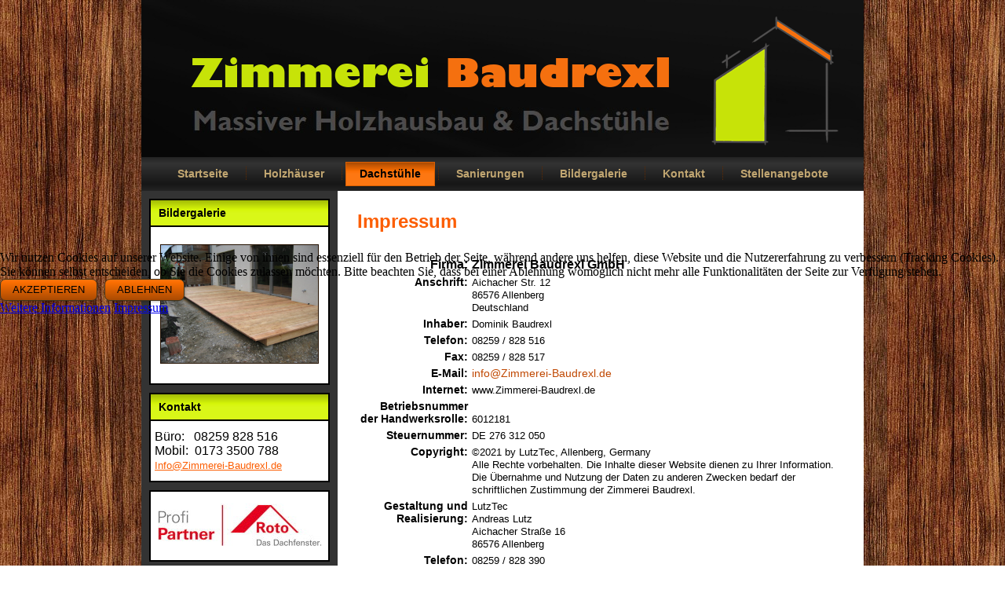

--- FILE ---
content_type: text/html; charset=utf-8
request_url: http://zimmerei-baudrexl.de/index.php/dachstuehle/2-uncategorised/7-impressum
body_size: 5563
content:
<!DOCTYPE html>
<html dir="ltr" lang="de-de">

<head>
<script type="text/javascript">  (function(){   function blockCookies(disableCookies, disableLocal, disableSession){   if(disableCookies == 1){   if(!document.__defineGetter__){   Object.defineProperty(document, 'cookie',{   get: function(){ return ''; },   set: function(){ return true;}   });   }else{   var oldSetter = document.__lookupSetter__('cookie');   if(oldSetter) {   Object.defineProperty(document, 'cookie', {   get: function(){ return ''; },   set: function(v){   if(v.match(/reDimCookieHint\=/) || v.match(/a58ac77cf889a7e302763f298ab8b882\=/)) {   oldSetter.call(document, v);   }   return true;   }   });   }   }   var cookies = document.cookie.split(';');   for (var i = 0; i < cookies.length; i++) {   var cookie = cookies[i];   var pos = cookie.indexOf('=');   var name = '';   if(pos > -1){   name = cookie.substr(0, pos);   }else{   name = cookie;   }   if(name.match(/reDimCookieHint/)) {   document.cookie = name + '=; expires=Thu, 01 Jan 1970 00:00:00 GMT';   }   }   }   if(disableLocal == 1){   window.localStorage.clear();   window.localStorage.__proto__ = Object.create(window.Storage.prototype);   window.localStorage.__proto__.setItem = function(){ return undefined; };   }   if(disableSession == 1){   window.sessionStorage.clear();   window.sessionStorage.__proto__ = Object.create(window.Storage.prototype);   window.sessionStorage.__proto__.setItem = function(){ return undefined; };   }   }   blockCookies(1,1,1);   }());   </script>


    <base href="http://zimmerei-baudrexl.de/index.php/dachstuehle/2-uncategorised/7-impressum" />
	<meta http-equiv="content-type" content="text/html; charset=utf-8" />
	<meta name="author" content="Super User" />
	<meta name="description" content="Herzlich willkommen auf den Seiten der Zimmerei-Baudrexl." />
	<meta name="generator" content="Joomla! - Open Source Content Management" />
	<title>Impressum</title>
	<link href="http://zimmerei-baudrexl.de/index.php/component/search/?Itemid=110&amp;catid=2&amp;id=7&amp;format=opensearch" rel="search" title="Suchen Zimmerei Baudrexl" type="application/opensearchdescription+xml" />
	<link href="/plugins/system/jce/css/content.css?badb4208be409b1335b815dde676300e" rel="stylesheet" type="text/css" />
	<link href="/modules/mod_nice_social_bookmark/css/nsb.css" rel="stylesheet" type="text/css" />
	<link href="/plugins/system/cookiehint/css/black.css?9b127c800ff82b59824b85fe23e5e81b" rel="stylesheet" type="text/css" />
	<style type="text/css">
.random_image_extended {text-align: center; margin: 10px 0;}
.random_image_extended_single {display: inline-block; padding: 4px;}
.random_image_extended_small {text-align: right; font-size: 0.85em; margin-top: 15px;}
.nsb_container a.icons{
	padding:3px; float:left; display:inline-block;
}#plusone{padding:3px !important;}#redim-cookiehint-modal {position: fixed; top: 0; bottom: 0; left: 0; right: 0; z-index: 99998; display: flex; justify-content : center; align-items : center;}
	</style>
	<script type="application/json" class="joomla-script-options new">{"csrf.token":"32a7a73033d47ffbf2ec7bb94326b166","system.paths":{"root":"","base":""}}</script>
	<script src="/media/system/js/mootools-core.js?9b127c800ff82b59824b85fe23e5e81b" type="text/javascript"></script>
	<script src="/media/system/js/core.js?9b127c800ff82b59824b85fe23e5e81b" type="text/javascript"></script>
	<script src="/media/system/js/mootools-more.js?9b127c800ff82b59824b85fe23e5e81b" type="text/javascript"></script>
	<script src="/media/jui/js/jquery.min.js?9b127c800ff82b59824b85fe23e5e81b" type="text/javascript"></script>
	<script src="/media/jui/js/jquery-noconflict.js?9b127c800ff82b59824b85fe23e5e81b" type="text/javascript"></script>
	<script src="/media/jui/js/jquery-migrate.min.js?9b127c800ff82b59824b85fe23e5e81b" type="text/javascript"></script>
	<script src="/media/system/js/caption.js?9b127c800ff82b59824b85fe23e5e81b" type="text/javascript"></script>
	<script type="text/javascript">
jQuery(function($) {
			 $('.hasTip').each(function() {
				var title = $(this).attr('title');
				if (title) {
					var parts = title.split('::', 2);
					var mtelement = document.id(this);
					mtelement.store('tip:title', parts[0]);
					mtelement.store('tip:text', parts[1]);
				}
			});
			var JTooltips = new Tips($('.hasTip').get(), {"maxTitleChars": 50,"fixed": false});
		});jQuery(window).on('load',  function() {
				new JCaption('img.caption');
			});
	</script>
	<script type="text/javascript" src="/modules/mod_random_image_extended/src/venobox/venobox.js"></script>
<script type="text/javascript">jQuery(document).ready(function(){jQuery('.venobox').venobox();});</script>
<link rel="stylesheet" href="/modules/mod_random_image_extended/src/venobox/venobox.css" type="text/css" media="screen" />

    <link rel="stylesheet" href="/templates/system/css/system.css" />
    <link rel="stylesheet" href="/templates/system/css/general.css" />

    <!-- Created by Artisteer v4.3.0.60745 -->
    
    
    <meta name="viewport" content="initial-scale = 1.0, maximum-scale = 1.0, user-scalable = no, width = device-width" />

    <!--[if lt IE 9]><script src="https://html5shiv.googlecode.com/svn/trunk/html5.js"></script><![endif]-->
    <link rel="stylesheet" href="/templates/ZimmereiBaudrexl/css/template.css" media="screen" type="text/css" />
    <!--[if lte IE 7]><link rel="stylesheet" href="/templates/ZimmereiBaudrexl/css/template.ie7.css" media="screen" /><![endif]-->
    <link rel="stylesheet" href="/templates/ZimmereiBaudrexl/css/template.responsive.css" media="all" type="text/css" />


    <script>if ('undefined' != typeof jQuery) document._artxJQueryBackup = jQuery;</script>
    <script src="/templates/ZimmereiBaudrexl/jquery.js"></script>
    <script>jQuery.noConflict();</script>

    <script src="/templates/ZimmereiBaudrexl/script.js"></script>
    <script src="/templates/ZimmereiBaudrexl/script.responsive.js"></script>
    <script src="/templates/ZimmereiBaudrexl/modules.js"></script>
        <script>if (document._artxJQueryBackup) jQuery = document._artxJQueryBackup;</script>
</head>
<body>

<div id="art-main">
<header class="art-header">
    <div class="art-shapes">
        
            </div>






                
                    
</header>
<nav class="art-nav">
    
<ul class="art-hmenu"><li class="item-101"><a href="/index.php">Startseite</a></li><li class="item-109"><a href="/index.php/holzhaeuser">Holzhäuser</a></li><li class="item-110 current active"><a class=" active" href="/index.php/dachstuehle">Dachstühle</a></li><li class="item-111"><a href="/index.php/sanierungen">Sanierungen</a></li><li class="item-112"><a href="/index.php/bildergalerie">Bildergalerie</a></li><li class="item-113"><a href="/index.php/kontakt">Kontakt</a></li><li class="item-115"><a href="/index.php/stellenangebote">Stellenangebote</a></li></ul> 
    </nav>
<div class="art-sheet clearfix">
            <div class="art-layout-wrapper">
                <div class="art-content-layout">
                    <div class="art-content-layout-row">
                        <div class="art-layout-cell art-sidebar1">
<div class="art-block clearfix"><div class="art-blockheader"><h3 class="t">Bildergalerie</h3></div><div class="art-blockcontent"><!-- RIE - Random Image Extended - Kubik-Rubik Joomla! Extensions - Viktor Vogel --><div class="random_image_extended ">
                                                                <div class="random_image_extended_single">
                                    <a href="/images/Galerie/03.jpg" title="03" class="venobox" data-gall="venobox">
                        <img src="/images/Galerie/03.jpg" alt="03" width="200" />                    </a>
                                                                            </div>
                                            <a class="venobox" data-gall="venobox" href="/images/Galerie/08.jpg" title="08"></a>
                            <a class="venobox" data-gall="venobox" href="/images/Galerie/14.jpg" title="14"></a>
                            <a class="venobox" data-gall="venobox" href="/images/Galerie/06.jpg" title="06"></a>
                            <a class="venobox" data-gall="venobox" href="/images/Galerie/21.jpg" title="21"></a>
                            <a class="venobox" data-gall="venobox" href="/images/Galerie/02.jpg" title="02"></a>
                            <a class="venobox" data-gall="venobox" href="/images/Galerie/16.jpg" title="16"></a>
                            <a class="venobox" data-gall="venobox" href="/images/Galerie/05.jpg" title="05"></a>
                            <a class="venobox" data-gall="venobox" href="/images/Galerie/20.jpg" title="20"></a>
                            <a class="venobox" data-gall="venobox" href="/images/Galerie/11.jpg" title="11"></a>
                            <a class="venobox" data-gall="venobox" href="/images/Galerie/10.jpg" title="10"></a>
                            <a class="venobox" data-gall="venobox" href="/images/Galerie/12.jpg" title="12"></a>
                            <a class="venobox" data-gall="venobox" href="/images/Galerie/09.jpg" title="09"></a>
                            <a class="venobox" data-gall="venobox" href="/images/Galerie/07.jpg" title="07"></a>
                            <a class="venobox" data-gall="venobox" href="/images/Galerie/19.JPG" title="19"></a>
                            <a class="venobox" data-gall="venobox" href="/images/Galerie/15.jpg" title="15"></a>
                            <a class="venobox" data-gall="venobox" href="/images/Galerie/17.JPG" title="17"></a>
                            <a class="venobox" data-gall="venobox" href="/images/Galerie/01.jpg" title="01"></a>
                            <a class="venobox" data-gall="venobox" href="/images/Galerie/04.jpg" title="04"></a>
                            <a class="venobox" data-gall="venobox" href="/images/Galerie/18.JPG" title="18"></a>
                            <a class="venobox" data-gall="venobox" href="/images/Galerie/13.jpg" title="13"></a>
                        </div></div></div><div class="art-block clearfix"><div class="art-blockheader"><h3 class="t">Kontakt</h3></div><div class="art-blockcontent"><div class="custom"  >
	<p><span style="font-size: 12pt;">Büro:&nbsp; &nbsp;08259 828 516</span><br /><span style="font-size: 12pt;">Mobil:&nbsp; 0173 3500 788</span><br /><span style="font-size: 12pt;"><a href="mailto:Info@Zimmerei-Baudrexl.de">Info@Zimmerei-Baudrexl.de</a></span></p></div></div></div><div class="art-block clearfix"><div class="art-blockcontent"><div class="custom"  >
	<p><a href="https://www.roto-dachfenster.de" target="_blank" rel="noopener"><img src="/images/Allgemein/ProfipartnerLogo.jpg" alt="ProfipartnerLogo" width="209" height="54" style="border: 1px solid rgb(255, 255, 255);" /></a></p></div></div></div><div class="art-block clearfix"><div class="art-blockcontent"><form action="/index.php/dachstuehle" class="art-search" method="post">
	<div class="search">
		<label for="mod-search-searchword">Suchen ...</label><input name="searchword" id="mod-search-searchword" maxlength="200"  class="inputbox" type="text" size="20" value="Suchen ..."  onblur="if (this.value=='') this.value='Suchen ...';" onfocus="if (this.value=='Suchen ...') this.value='';" /><input type="submit" value="Suchen" class="button art-search-button  art-button" onclick="this.form.searchword.focus();" />	<input type="hidden" name="task" value="search" />
	<input type="hidden" name="option" value="com_search" />
	<input type="hidden" name="Itemid" value="110" />
	</div>
</form></div></div><article class="art-post"><div class="art-postcontent clearfix"><div class="nsb_container"><a id="l1" class="icons" target="_blank"  href="https://www.facebook.com/sharer.php?u=http://zimmerei-baudrexl.de/index.php/dachstuehle/2-uncategorised/7-impressum&amp;title=Impressum"><img title="Facebook" src="/modules/mod_nice_social_bookmark/icons/facebook_gls_32.png" alt="Facebook" /></a>


    <a id="l3" class="icons" target="_blank"  href="https://twitter.com/share?url=http://zimmerei-baudrexl.de/index.php/dachstuehle/2-uncategorised/7-impressum&amp;"><img title="Twitter" src="/modules/mod_nice_social_bookmark/icons/twitter_gls_32.png" alt="Twitter" /></a><a id="l7" class="icons" target="_blank"  href="http://www.google.com/bookmarks/mark?op=edit&amp;bkmk=http://zimmerei-baudrexl.de/index.php/dachstuehle/2-uncategorised/7-impressum&amp;title=Impressum"><img title="Google Bookmarks" src="/modules/mod_nice_social_bookmark/icons/google_gls_32.png" alt="Google Bookmarks" /></a><a id="l21" class="icons" target="_blank"  href="http://pinterest.com/"><img title="Pinterest" src="/modules/mod_nice_social_bookmark/icons/pinterest_gls_32.png" alt="Pinterest" /></a><a id="l13" class="icons" target="_blank"  href="http://zimmerei-baudrexl.de/index.php?format=feed&amp;type=rss&amp;title=Impressum"><img title="RSS Feed" src="/modules/mod_nice_social_bookmark/icons/rss_gls_32.png" alt="RSS Feed" /></a></div><div style="clear:both;"></div></div></article>


                        </div>

                        <div class="art-layout-cell art-content">
<article class="art-post art-messages"><div class="art-postcontent clearfix">
<div id="system-message-container">
</div></div></article><div class="item-page" itemscope itemtype="http://schema.org/Article"><article class="art-post"><div class="art-postcontent clearfix"><div class="art-article"><h2>Impressum<br /><br /></h2>
<table border="0">
<tbody>
<tr>
<td style="border: 1px solid #ffffff; text-align: right;"><span style="font-size: 12pt;"><strong>Firma:</strong></span></td>
<td style="border: 1px solid #ffffff;"><span style="font-size: 12pt;"><strong>Zimmerei Baudrexl GmbH</strong></span></td>
</tr>
<tr>
<td style="border: 1px solid #ffffff; text-align: right; vertical-align: top;"><strong>Anschrift:</strong></td>
<td style="border: 1px solid #ffffff;"><span style="font-size: 10pt;">Aichacher Str. 12</span><br /><span style="font-size: 10pt;">86576 Allenberg</span><br /><span style="font-size: 10pt;">Deutschland</span></td>
</tr>
<tr>
<td style="border: 1px solid #ffffff; text-align: right;"><strong>Inhaber:</strong></td>
<td style="border: 1px solid #ffffff;"><span style="font-size: 10pt;">Dominik Baudrexl</span></td>
</tr>
<tr>
<td style="border: 1px solid #ffffff; text-align: right;"><strong>Telefon:</strong></td>
<td style="border: 1px solid #ffffff;"><span style="font-size: 10pt;">08259 / 828 516</span></td>
</tr>
<tr>
<td style="border: 1px solid #ffffff; text-align: right;"><strong>Fax:</strong></td>
<td style="border: 1px solid #ffffff;"><span style="font-size: 10pt;">08259 / 828 517</span></td>
</tr>
<tr>
<td style="border: 1px solid #ffffff; text-align: right;"><strong>E-Mail:</strong></td>
<td style="border: 1px solid #ffffff;"><span style="font-size: 10pt;"><span id="cloak5bbf42939604c9d2ace4b83d6e5ee916">Diese E-Mail-Adresse ist vor Spambots geschützt! Zur Anzeige muss JavaScript eingeschaltet sein!</span><script type='text/javascript'>
				document.getElementById('cloak5bbf42939604c9d2ace4b83d6e5ee916').innerHTML = '';
				var prefix = '&#109;a' + 'i&#108;' + '&#116;o';
				var path = 'hr' + 'ef' + '=';
				var addy5bbf42939604c9d2ace4b83d6e5ee916 = '&#105;nf&#111;' + '&#64;';
				addy5bbf42939604c9d2ace4b83d6e5ee916 = addy5bbf42939604c9d2ace4b83d6e5ee916 + 'Z&#105;mm&#101;r&#101;&#105;-B&#97;&#117;dr&#101;xl' + '&#46;' + 'd&#101;';
				var addy_text5bbf42939604c9d2ace4b83d6e5ee916 = '&#105;nf&#111;' + '&#64;' + 'Z&#105;mm&#101;r&#101;&#105;-B&#97;&#117;dr&#101;xl' + '&#46;' + 'd&#101;';document.getElementById('cloak5bbf42939604c9d2ace4b83d6e5ee916').innerHTML += '<a ' + path + '\'' + prefix + ':' + addy5bbf42939604c9d2ace4b83d6e5ee916 + '\'>'+addy_text5bbf42939604c9d2ace4b83d6e5ee916+'<\/a>';
		</script></span></td>
</tr>
<tr>
<td style="border: 1px solid #ffffff; text-align: right;"><strong>Internet:</strong></td>
<td style="border: 1px solid #ffffff;"><span style="font-size: 10pt;">www.Zimmerei-Baudrexl.de</span></td>
</tr>
<tr>
<td style="border: 1px solid #ffffff; text-align: right;"><strong>Betriebsnummer<br /> der Handwerksrolle:</strong></td>
<td style="border: 1px solid #ffffff; vertical-align: bottom;"><span style="font-size: 10pt;">6012181</span></td>
</tr>
<tr>
<td style="border: 1px solid #ffffff; text-align: right;"><strong>Steuernummer:</strong></td>
<td style="border: 1px solid #ffffff;"><span style="font-size: 10pt;">DE 276 312 050</span></td>
</tr>
<tr>
<td style="border: 1px solid #ffffff; text-align: right; vertical-align: top;"><strong>Copyright:</strong></td>
<td style="border: 1px solid #ffffff;"><span style="font-size: 10pt;">©2021 by&nbsp;LutzTec, Allenberg, Germany</span><br /><span style="font-size: 10pt;">Alle Rechte vorbehalten. Die Inhalte dieser Website dienen zu Ihrer Information.</span><br /><span style="font-size: 10pt;"> Die Übernahme und Nutzung der Daten zu anderen Zwecken bedarf der</span><br /><span style="font-size: 10pt;"> schriftlichen Zustimmung der Zimmerei Baudrexl.</span></td>
</tr>
<tr>
<td style="border: 1px solid #ffffff; text-align: right; vertical-align: top;"><strong>Gestaltung und<br /> Realisierung:</strong></td>
<td style="border: 1px solid #ffffff;"><span style="font-size: 10pt;">LutzTec</span><br /><span style="font-size: 10pt;">Andreas Lutz</span><br /><span style="font-size: 10pt;">Aichacher Straße 16</span><br /><span style="font-size: 10pt;">86576 Allenberg</span></td>
</tr>
<tr>
<td style="border: 1px solid #ffffff; text-align: right;"><strong>Telefon:</strong></td>
<td style="border: 1px solid #ffffff;"><span style="font-size: 10pt;">08259 / 828 390</span></td>
</tr>
<tr>
<td style="border: 1px solid #ffffff; text-align: right;"><strong>E-Mail:</strong></td>
<td style="border: 1px solid #ffffff;"><span style="font-size: 10pt;"><span id="cloakaa76eadfefc3cb9c6ba17914017861b4">Diese E-Mail-Adresse ist vor Spambots geschützt! Zur Anzeige muss JavaScript eingeschaltet sein!</span><script type='text/javascript'>
				document.getElementById('cloakaa76eadfefc3cb9c6ba17914017861b4').innerHTML = '';
				var prefix = '&#109;a' + 'i&#108;' + '&#116;o';
				var path = 'hr' + 'ef' + '=';
				var addyaa76eadfefc3cb9c6ba17914017861b4 = 'Andr&#101;&#97;s' + '&#64;';
				addyaa76eadfefc3cb9c6ba17914017861b4 = addyaa76eadfefc3cb9c6ba17914017861b4 + 'L&#117;tzT&#101;c' + '&#46;' + 'd&#101;';
				var addy_textaa76eadfefc3cb9c6ba17914017861b4 = 'Andr&#101;&#97;s' + '&#64;' + 'L&#117;tzT&#101;c' + '&#46;' + 'd&#101;';document.getElementById('cloakaa76eadfefc3cb9c6ba17914017861b4').innerHTML += '<a ' + path + '\'' + prefix + ':' + addyaa76eadfefc3cb9c6ba17914017861b4 + '\'>'+addy_textaa76eadfefc3cb9c6ba17914017861b4+'<\/a>';
		</script></span></td>
</tr>
</tbody>
</table> </div></div></article></div>


                        </div>
                    </div>
                </div>
            </div>

<footer class="art-footer">
    <!-- begin nostyle -->
<div class="art-nostyle">
<!-- begin nostyle content -->


<div class="custom"  >
	<p style="font-size: 6pt; font-family: arial, helvetica, sans-serif;">&nbsp;</p>
<p><a href="/index.php/dachstuehle/2-uncategorised/7-impressum" style="font-size: 11pt; font-family: arial, helvetica, sans-serif;">Impressum</a> <span style="color: #993300; font-size: 11pt; font-family: arial, helvetica, sans-serif;"> | <a href="/index.php/dachstuehle/2-uncategorised/9-datenschutz" style="font-size: 11pt; font-family: arial, helvetica, sans-serif;">Datenschutz</a></span></p>
<p style="font-size: 4pt; font-family: arial, helvetica, sans-serif;">&nbsp;</p></div>
<!-- end nostyle content -->
</div>
<!-- end nostyle -->
<!-- begin nostyle -->
<div class="art-nostyle">
<!-- begin nostyle content -->


<div class="custom"  >
	<script type="text/javascript" language="JavaScript">DatumAktuell=new Date();
JahrAktuell=DatumAktuell.getFullYear();
document.write("Copyright ©"+ JahrAktuell + " by Zimmerei Baudrexl GmbH - Alle Rechte vorbehalten!");</script>
<p>&nbsp;</p></div>
<!-- end nostyle content -->
</div>
<!-- end nostyle -->
</footer>

    </div>
</div>



<div id="redim-cookiehint-modal">   <div id="redim-cookiehint">     <div class="cookiecontent">  <p>Wir nutzen Cookies auf unserer Website. Einige von ihnen sind essenziell für den Betrieb der Seite, während andere uns helfen, diese Website und die Nutzererfahrung zu verbessern (Tracking Cookies). Sie können selbst entscheiden, ob Sie die Cookies zulassen möchten. Bitte beachten Sie, dass bei einer Ablehnung womöglich nicht mehr alle Funktionalitäten der Seite zur Verfügung stehen.</p>    </div>     <div class="cookiebuttons">       <a id="cookiehintsubmit" onclick="return cookiehintsubmit(this);" href="http://zimmerei-baudrexl.de/index.php/dachstuehle/2-uncategorised/7-impressum?rCH=2"        class="btn">Akzeptieren</a>          <a id="cookiehintsubmitno" onclick="return cookiehintsubmitno(this);" href="http://zimmerei-baudrexl.de/index.php/dachstuehle/2-uncategorised/7-impressum?rCH=-2"          class="btn">Ablehnen</a>         <div class="text-center" id="cookiehintinfo">                <a target="_self" href="http://www.zimmerei-baudrexl.de/index.php/2-uncategorised/9-datenschutz">Weitere Informationen</a>                               <a target="_self" href="http://www.zimmerei-baudrexl.de/index.php/2-uncategorised/7-impressum">Impressum</a>            </div>     </div>     <div class="clr"></div>   </div> </div>  <script type="text/javascript">       document.addEventListener("DOMContentLoaded", function(event) {         if (!navigator.cookieEnabled){           document.getElementById('redim-cookiehint-modal').remove();         }       });       function cookiehintfadeOut(el) {         el.style.opacity = 1;         (function fade() {           if ((el.style.opacity -= .1) < 0) {             el.style.display = "none";           } else {             requestAnimationFrame(fade);           }         })();       }        function cookiehintsubmit(obj) {         document.cookie = 'reDimCookieHint=1; expires=Wed, 20 Jan 2027 23:59:59 GMT;57; path=/';         cookiehintfadeOut(document.getElementById('redim-cookiehint-modal'));         return true;       }       function cookiehintsubmitno(obj) {         document.cookie = 'reDimCookieHint=-1; expires=0; path=/';         cookiehintfadeOut(document.getElementById('redim-cookiehint-modal'));         return true;       }  </script>  
</body>
</html>

--- FILE ---
content_type: text/css
request_url: http://zimmerei-baudrexl.de/templates/ZimmereiBaudrexl/css/template.css
body_size: 9197
content:
#art-main
{
  background: #973902 url('../images/page.jpeg') scroll;
  margin: 0 auto;
  font-size: 14px;
  font-family: Arial, 'Arial Unicode MS', Helvetica, Sans-Serif;
  font-weight: normal;
  font-style: normal;
  position: relative;
  width: 100%;
  min-height: 100%;
  left: 0;
  top: 0;
  cursor: default;
  overflow: hidden;
}

table, ul.art-hmenu
{
  font-size: 14px;
  font-family: Arial, 'Arial Unicode MS', Helvetica, Sans-Serif;
  font-weight: normal;
  font-style: normal;
}

h1, h2, h3, h4, h5, h6, p, a, ul, ol, li
{
  margin: 0;
  padding: 0;
}

.art-button
{
  border-collapse: separate;
  -webkit-background-origin: border !important;
  -moz-background-origin: border !important;
  background-origin: border-box !important;
  background: #D95F02;
  background: -webkit-linear-gradient(top, #FD7712 0, #FC6F03 15%, #A74902 100%) no-repeat;
  background: -moz-linear-gradient(top, #FD7712 0, #FC6F03 15%, #A74902 100%) no-repeat;
  background: -o-linear-gradient(top, #FD7712 0, #FC6F03 15%, #A74902 100%) no-repeat;
  background: -ms-linear-gradient(top, #FD7712 0, #FC6F03 15%, #A74902 100%) no-repeat;
  background: linear-gradient(to bottom, #FD7712 0, #FC6F03 15%, #A74902 100%) no-repeat;
  -svg-background: linear-gradient(top, #FD7712 0, #FC6F03 15%, #A74902 100%) no-repeat;
  -webkit-border-radius: 7px;
  -moz-border-radius: 7px;
  border-radius: 7px;
  -webkit-box-shadow: 1px 1px 2px 1px rgba(0, 0, 0, 0.15);
  -moz-box-shadow: 1px 1px 2px 1px rgba(0, 0, 0, 0.15);
  box-shadow: 1px 1px 2px 1px rgba(0, 0, 0, 0.15);
  border: 1px solid #40341C;
  padding: 0 15px;
  margin: 0 auto;
  height: 26px;
}

.art-postcontent, .art-postheadericons, .art-postfootericons, .art-blockcontent, ul.art-vmenu a
{
  text-align: left;
}

.art-postcontent, .art-postcontent li, .art-postcontent table, .art-postcontent a, .art-postcontent a:link, .art-postcontent a:visited, .art-postcontent a.visited, .art-postcontent a:hover, .art-postcontent a.hovered
{
  font-size: 14px;
  font-family: Arial, 'Arial Unicode MS', Helvetica, Sans-Serif;
}

.art-postcontent p
{
  margin: 12px 0;
}

.art-postcontent h1, .art-postcontent h1 a, .art-postcontent h1 a:link, .art-postcontent h1 a:visited, .art-postcontent h1 a:hover, .art-postcontent h2, .art-postcontent h2 a, .art-postcontent h2 a:link, .art-postcontent h2 a:visited, .art-postcontent h2 a:hover, .art-postcontent h3, .art-postcontent h3 a, .art-postcontent h3 a:link, .art-postcontent h3 a:visited, .art-postcontent h3 a:hover, .art-postcontent h4, .art-postcontent h4 a, .art-postcontent h4 a:link, .art-postcontent h4 a:visited, .art-postcontent h4 a:hover, .art-postcontent h5, .art-postcontent h5 a, .art-postcontent h5 a:link, .art-postcontent h5 a:visited, .art-postcontent h5 a:hover, .art-postcontent h6, .art-postcontent h6 a, .art-postcontent h6 a:link, .art-postcontent h6 a:visited, .art-postcontent h6 a:hover, .art-blockheader .t, .art-blockheader .t a, .art-blockheader .t a:link, .art-blockheader .t a:visited, .art-blockheader .t a:hover, .art-vmenublockheader .t, .art-vmenublockheader .t a, .art-vmenublockheader .t a:link, .art-vmenublockheader .t a:visited, .art-vmenublockheader .t a:hover, .art-headline, .art-headline a, .art-headline a:link, .art-headline a:visited, .art-headline a:hover, .art-slogan, .art-slogan a, .art-slogan a:link, .art-slogan a:visited, .art-slogan a:hover, .art-postheader, .art-postheader a, .art-postheader a:link, .art-postheader a:visited, .art-postheader a:hover
{
  font-size: 32px;
  font-family: Arial, 'Arial Unicode MS', Helvetica, Sans-Serif;
  font-weight: bold;
  font-style: normal;
  text-decoration: none;
}

.art-postcontent a, .art-postcontent a:link
{
  font-family: Arial, 'Arial Unicode MS', Helvetica, Sans-Serif;
  text-decoration: none;
  color: #C04802;
}

.art-postcontent a:visited, .art-postcontent a.visited
{
  font-family: Arial, 'Arial Unicode MS', Helvetica, Sans-Serif;
  text-decoration: none;
  color: #FC6F03;
}

.art-postcontent  a:hover, .art-postcontent a.hover
{
  font-family: Arial, 'Arial Unicode MS', Helvetica, Sans-Serif;
  text-decoration: underline;
  color: #FC5E03;
}

.art-postcontent h1
{
  color: #FC5E03;
  margin-top: 0;
  margin-bottom: 0;
  font-size: 32px;
  font-family: Arial, 'Arial Unicode MS', Helvetica, Sans-Serif;
}

.art-blockcontent h1
{
  margin-top: 0;
  margin-bottom: 0;
  font-size: 32px;
  font-family: Arial, 'Arial Unicode MS', Helvetica, Sans-Serif;
}

.art-postcontent h1 a, .art-postcontent h1 a:link, .art-postcontent h1 a:hover, .art-postcontent h1 a:visited, .art-blockcontent h1 a, .art-blockcontent h1 a:link, .art-blockcontent h1 a:hover, .art-blockcontent h1 a:visited
{
  font-size: 32px;
  font-family: Arial, 'Arial Unicode MS', Helvetica, Sans-Serif;
}

.art-postcontent h2
{
  color: #FC5E03;
  margin-top: 0;
  margin-bottom: 0;
  font-size: 24px;
  font-family: Arial, 'Arial Unicode MS', Helvetica, Sans-Serif;
}

.art-blockcontent h2
{
  margin-top: 0;
  margin-bottom: 0;
  font-size: 24px;
  font-family: Arial, 'Arial Unicode MS', Helvetica, Sans-Serif;
}

.art-postcontent h2 a, .art-postcontent h2 a:link, .art-postcontent h2 a:hover, .art-postcontent h2 a:visited, .art-blockcontent h2 a, .art-blockcontent h2 a:link, .art-blockcontent h2 a:hover, .art-blockcontent h2 a:visited
{
  font-size: 24px;
  font-family: Arial, 'Arial Unicode MS', Helvetica, Sans-Serif;
}

.art-postcontent h3
{
  color: #833101;
  margin: 0;
  font-size: 19px;
  font-family: Arial, 'Arial Unicode MS', Helvetica, Sans-Serif;
}

.art-blockcontent h3
{
  margin: 0;
  font-size: 19px;
  font-family: Arial, 'Arial Unicode MS', Helvetica, Sans-Serif;
}

.art-postcontent h3 a, .art-postcontent h3 a:link, .art-postcontent h3 a:hover, .art-postcontent h3 a:visited, .art-blockcontent h3 a, .art-blockcontent h3 a:link, .art-blockcontent h3 a:hover, .art-blockcontent h3 a:visited
{
  font-size: 19px;
  font-family: Arial, 'Arial Unicode MS', Helvetica, Sans-Serif;
}

.art-postcontent h4
{
  color: #E35502;
  margin-top: 0;
  margin-bottom: 0;
  font-size: 16px;
  font-family: Arial, 'Arial Unicode MS', Helvetica, Sans-Serif;
}

.art-blockcontent h4
{
  margin-top: 0;
  margin-bottom: 0;
  font-size: 16px;
  font-family: Arial, 'Arial Unicode MS', Helvetica, Sans-Serif;
}

.art-postcontent h4 a, .art-postcontent h4 a:link, .art-postcontent h4 a:hover, .art-postcontent h4 a:visited, .art-blockcontent h4 a, .art-blockcontent h4 a:link, .art-blockcontent h4 a:hover, .art-blockcontent h4 a:visited
{
  font-size: 16px;
  font-family: Arial, 'Arial Unicode MS', Helvetica, Sans-Serif;
}

.art-postcontent h5
{
  color: #280F00;
  margin-top: 0;
  margin-bottom: 0;
  font-size: 13px;
  font-family: Arial, 'Arial Unicode MS', Helvetica, Sans-Serif;
}

.art-blockcontent h5
{
  margin-top: 0;
  margin-bottom: 0;
  font-size: 13px;
  font-family: Arial, 'Arial Unicode MS', Helvetica, Sans-Serif;
}

.art-postcontent h5 a, .art-postcontent h5 a:link, .art-postcontent h5 a:hover, .art-postcontent h5 a:visited, .art-blockcontent h5 a, .art-blockcontent h5 a:link, .art-blockcontent h5 a:hover, .art-blockcontent h5 a:visited
{
  font-size: 13px;
  font-family: Arial, 'Arial Unicode MS', Helvetica, Sans-Serif;
}

.art-postcontent h6
{
  color: #833101;
  margin-top: 0;
  margin-bottom: 0;
  font-size: 11px;
  font-family: Arial, 'Arial Unicode MS', Helvetica, Sans-Serif;
}

.art-blockcontent h6
{
  margin-top: 0;
  margin-bottom: 0;
  font-size: 11px;
  font-family: Arial, 'Arial Unicode MS', Helvetica, Sans-Serif;
}

.art-postcontent h6 a, .art-postcontent h6 a:link, .art-postcontent h6 a:hover, .art-postcontent h6 a:visited, .art-blockcontent h6 a, .art-blockcontent h6 a:link, .art-blockcontent h6 a:hover, .art-blockcontent h6 a:visited
{
  font-size: 11px;
  font-family: Arial, 'Arial Unicode MS', Helvetica, Sans-Serif;
}

header, footer, article, nav, #art-hmenu-bg, .art-sheet, .art-hmenu a, .art-vmenu a, .art-slidenavigator > a, .art-checkbox:before, .art-radiobutton:before
{
  -webkit-background-origin: border !important;
  -moz-background-origin: border !important;
  background-origin: border-box !important;
}

header, footer, article, nav, #art-hmenu-bg, .art-sheet, .art-slidenavigator > a, .art-checkbox:before, .art-radiobutton:before
{
  display: block;
  -webkit-box-sizing: border-box;
  -moz-box-sizing: border-box;
  box-sizing: border-box;
}

ul
{
  list-style-type: none;
}

ol
{
  list-style-position: inside;
}

html, body
{
  height: 100%;
}

/**
 * 2. Prevent iOS text size adjust after orientation change, without disabling
 *    user zoom.
 * https://github.com/necolas/normalize.css
 */

html
{
  -ms-text-size-adjust: 100%;
  -webkit-text-size-adjust: 100%;
}

body
{
  padding: 0;
  margin: 0;
  min-width: 920px;
  color: #000000;
}

.art-header:before, #art-header-bg:before, .art-layout-cell:before, .art-layout-wrapper:before, .art-footer:before, .art-nav:before, #art-hmenu-bg:before, .art-sheet:before
{
  width: 100%;
  content: " ";
  display: table;
  border-collapse: collapse;
  border-spacing: 0;
}

.art-header:after, #art-header-bg:after, .art-layout-cell:after, .art-layout-wrapper:after, .art-footer:after, .art-nav:after, #art-hmenu-bg:after, .art-sheet:after, .cleared, .clearfix:after
{
  clear: both;
  font: 0/0 serif;
  display: block;
  content: " ";
}

form
{
  padding: 0 !important;
  margin: 0 !important;
}

table.position
{
  position: relative;
  width: 100%;
  table-layout: fixed;
}

li h1, .art-postcontent li h1, .art-blockcontent li h1
{
  margin: 1px;
}

li h2, .art-postcontent li h2, .art-blockcontent li h2
{
  margin: 1px;
}

li h3, .art-postcontent li h3, .art-blockcontent li h3
{
  margin: 1px;
}

li h4, .art-postcontent li h4, .art-blockcontent li h4
{
  margin: 1px;
}

li h5, .art-postcontent li h5, .art-blockcontent li h5
{
  margin: 1px;
}

li h6, .art-postcontent li h6, .art-blockcontent li h6
{
  margin: 1px;
}

li p, .art-postcontent li p, .art-blockcontent li p
{
  margin: 1px;
}

.art-shapes
{
  position: absolute;
  top: 0;
  right: 0;
  bottom: 0;
  left: 0;
  overflow: hidden;
  z-index: 0;
}

.art-slider-inner
{
  position: relative;
  overflow: hidden;
  width: 100%;
  height: 100%;
}

.art-slidenavigator > a
{
  display: inline-block;
  vertical-align: middle;
  outline-style: none;
  font-size: 1px;
}

.art-slidenavigator > a:last-child
{
  margin-right: 0 !important;
}

.art-header
{
  -webkit-box-shadow: 1px 1px 3px 2px rgba(0, 0, 0, 0.15);
  -moz-box-shadow: 1px 1px 3px 2px rgba(0, 0, 0, 0.15);
  box-shadow: 1px 1px 3px 2px rgba(0, 0, 0, 0.15);
  margin: 0 auto;
  background-repeat: no-repeat;
  height: 200px;
  background-image: url('../images/object1076390860.jpg'),url('../images/object1987589839.png'),url('../images/object1786015465.png'),url('../images/object1846051378.png'), url('../images/header.jpg');
  background-position: 64px 136px,720px 17px,379px 55px,53px 54px, 0 0;
  position: relative;
  width: 920px;
  z-index: auto !important;
}

.custom-responsive .art-header
{
  background-image: url('../images/object1076390860.jpg'),url('../images/object1987589839.png'),url('../images/object1786015465.png'),url('../images/object1846051378.png'), url('../images/header.jpg');
  background-position: 64px 136px,720px 17px,379px 55px,53px 54px, 0 0;
}

.default-responsive .art-header, .default-responsive #art-header-bg
{
  background-image: url('../images/header.jpg');
  background-position: center center;
  background-size: auto;
}

.art-header>div.art-nostyle, .art-header>div.art-block, .art-header>div.art-post
{
  position: absolute;
  z-index: 101;
}

.art-nav
{
  background: #000000;
  background: -webkit-linear-gradient(top, #242424 0, #333333 20%, #242424 50%, #171717 80%, #242424 100%) no-repeat;
  background: -moz-linear-gradient(top, #242424 0, #333333 20%, #242424 50%, #171717 80%, #242424 100%) no-repeat;
  background: -o-linear-gradient(top, #242424 0, #333333 20%, #242424 50%, #171717 80%, #242424 100%) no-repeat;
  background: -ms-linear-gradient(top, #242424 0, #333333 20%, #242424 50%, #171717 80%, #242424 100%) no-repeat;
  background: linear-gradient(to bottom, #242424 0, #333333 20%, #242424 50%, #171717 80%, #242424 100%) no-repeat;
  -svg-background: linear-gradient(top, #242424 0, #333333 20%, #242424 50%, #171717 80%, #242424 100%) no-repeat;
  padding: 6px;
  margin: 0 auto;
  position: relative;
  z-index: 499;
  text-align: center;
}

ul.art-hmenu a, ul.art-hmenu a:link, ul.art-hmenu a:visited, ul.art-hmenu a:hover
{
  outline: none;
  position: relative;
  z-index: 11;
}

ul.art-hmenu, ul.art-hmenu ul
{
  display: block;
  margin: 0;
  padding: 0;
  border: 0;
  list-style-type: none;
}

ul.art-hmenu li
{
  position: relative;
  z-index: 5;
  display: block;
  float: left;
  background: none;
  margin: 0;
  padding: 0;
  border: 0;
}

ul.art-hmenu li:hover
{
  z-index: 10000;
  white-space: normal;
}

ul.art-hmenu:after, ul.art-hmenu ul:after
{
  content: ".";
  height: 0;
  display: block;
  visibility: hidden;
  overflow: hidden;
  clear: both;
}

ul.art-hmenu, ul.art-hmenu ul
{
  min-height: 0;
}

ul.art-hmenu
{
  display: inline-block;
  vertical-align: middle;
}

.art-nav:before
{
  content: ' ';
}

.desktop .art-nav
{
  width: 920px;
  padding-left: 6px;
  padding-right: 6px;
}

.art-hmenu-extra1
{
  position: relative;
  display: block;
  float: left;
  width: auto;
  height: auto;
  background-position: center;
}

.art-hmenu-extra2
{
  position: relative;
  display: block;
  float: right;
  width: auto;
  height: auto;
  background-position: center;
}

.art-menuitemcontainer
{
  margin: 0 auto;
}

ul.art-hmenu>li
{
  margin-left: 9px;
}

ul.art-hmenu>li:first-child
{
  margin-left: 4px;
}

ul.art-hmenu>li:last-child, ul.art-hmenu>li.last-child
{
  margin-right: 4px;
}

ul.art-hmenu>li>a
{
  border: 1px solid transparent;
  padding: 0 17px;
  margin: 0 auto;
  position: relative;
  display: block;
  height: 29px;
  cursor: pointer;
  text-decoration: none;
  color: #C1A671;
  line-height: 29px;
  text-align: center;
}

.art-hmenu>li>a, .art-hmenu>li>a:link, .art-hmenu>li>a:visited, .art-hmenu>li>a.active, .art-hmenu>li>a:hover
{
  font-size: 14px;
  font-family: Arial, 'Arial Unicode MS', Helvetica, Sans-Serif;
  font-weight: bold;
  font-style: normal;
  text-decoration: none;
  text-align: left;
}

ul.art-hmenu>li>a.active
{
  background: #D95F02;
  background: -webkit-linear-gradient(top, #A24702 0, #FC6F03 38%, #FD7208 40%, #FD7712 50%, #FD7712 100%) no-repeat;
  background: -moz-linear-gradient(top, #A24702 0, #FC6F03 38%, #FD7208 40%, #FD7712 50%, #FD7712 100%) no-repeat;
  background: -o-linear-gradient(top, #A24702 0, #FC6F03 38%, #FD7208 40%, #FD7712 50%, #FD7712 100%) no-repeat;
  background: -ms-linear-gradient(top, #A24702 0, #FC6F03 38%, #FD7208 40%, #FD7712 50%, #FD7712 100%) no-repeat;
  background: linear-gradient(to bottom, #A24702 0, #FC6F03 38%, #FD7208 40%, #FD7712 50%, #FD7712 100%) no-repeat;
  -svg-background: linear-gradient(top, #A24702 0, #FC6F03 38%, #FD7208 40%, #FD7712 50%, #FD7712 100%) no-repeat;
  border: 1px solid #D95F02;
  padding: 0 17px;
  margin: 0 auto;
  color: #000000;
  text-decoration: none;
}

ul.art-hmenu>li>a:visited, ul.art-hmenu>li>a:hover, ul.art-hmenu>li:hover>a
{
  text-decoration: none;
}

ul.art-hmenu>li>a:hover, .desktop ul.art-hmenu>li:hover>a
{
  background: #FE901B;
  background: -webkit-linear-gradient(top, #DF7401 0, #FE8401 13%, #FEA443 40%, #FEA94D 50%, #FEA94D 100%) no-repeat;
  background: -moz-linear-gradient(top, #DF7401 0, #FE8401 13%, #FEA443 40%, #FEA94D 50%, #FEA94D 100%) no-repeat;
  background: -o-linear-gradient(top, #DF7401 0, #FE8401 13%, #FEA443 40%, #FEA94D 50%, #FEA94D 100%) no-repeat;
  background: -ms-linear-gradient(top, #DF7401 0, #FE8401 13%, #FEA443 40%, #FEA94D 50%, #FEA94D 100%) no-repeat;
  background: linear-gradient(to bottom, #DF7401 0, #FE8401 13%, #FEA443 40%, #FEA94D 50%, #FEA94D 100%) no-repeat;
  -svg-background: linear-gradient(top, #DF7401 0, #FE8401 13%, #FEA443 40%, #FEA94D 50%, #FEA94D 100%) no-repeat;
  border: 1px solid #34220E;
  padding: 0 17px;
  margin: 0 auto;
}

ul.art-hmenu>li>a:hover, .desktop ul.art-hmenu>li:hover>a
{
  color: #4C2101;
  text-decoration: none;
}

ul.art-hmenu>li:before
{
  position: absolute;
  display: block;
  content: ' ';
  top: 0;
  left: -9px;
  width: 9px;
  height: 29px;
  background: url('../images/menuseparator.png') center center no-repeat;
}

ul.art-hmenu>li:first-child:before
{
  display: none;
}

ul.art-hmenu li li a
{
  background: #E5D9C3;
  background: transparent;
  padding: 0 22px;
  margin: 0 auto;
}

ul.art-hmenu li li
{
  float: none;
  width: auto;
  margin-top: 1px;
  margin-bottom: 1px;
}

.desktop ul.art-hmenu li li ul>li:first-child
{
  margin-top: 0;
}

ul.art-hmenu li li ul>li:last-child
{
  margin-bottom: 0;
}

.art-hmenu ul a
{
  display: block;
  white-space: nowrap;
  height: 23px;
  min-width: 7em;
  border: 0 solid transparent;
  text-align: left;
  line-height: 23px;
  color: #272011;
  font-size: 12px;
  font-family: Arial, 'Arial Unicode MS', Helvetica, Sans-Serif;
  text-decoration: none;
  margin: 0;
}

.art-hmenu ul a:link, .art-hmenu ul a:visited, .art-hmenu ul a.active, .art-hmenu ul a:hover
{
  text-align: left;
  line-height: 23px;
  color: #272011;
  font-size: 12px;
  font-family: Arial, 'Arial Unicode MS', Helvetica, Sans-Serif;
  text-decoration: none;
  margin: 0;
}

ul.art-hmenu ul li a:hover, .desktop ul.art-hmenu ul li:hover>a
{
  background: #FEAF81;
  margin: 0 auto;
}

.art-hmenu ul a:hover
{
  color: #000000;
}

.desktop .art-hmenu ul li:hover>a
{
  color: #000000;
}

ul.art-hmenu ul:before
{
  background: #FD6812;
  border: 1px solid #FD8B49;
  margin: 0 auto;
  display: block;
  position: absolute;
  content: ' ';
  z-index: 1;
}

.desktop ul.art-hmenu li:hover>ul
{
  visibility: visible;
  top: 100%;
}

.desktop ul.art-hmenu li li:hover>ul
{
  top: 0;
  left: 100%;
}

ul.art-hmenu ul
{
  visibility: hidden;
  position: absolute;
  z-index: 10;
  left: 0;
  top: 0;
  background-image: url('../images/spacer.gif');
}

.desktop ul.art-hmenu>li>ul
{
  padding: 16px 36px 36px 36px;
  margin: -10px 0 0 -30px;
}

.desktop ul.art-hmenu ul ul
{
  padding: 36px 36px 36px 16px;
  margin: -36px 0 0 -5px;
}

.desktop ul.art-hmenu ul.art-hmenu-left-to-right
{
  right: auto;
  left: 0;
  margin: -10px 0 0 -30px;
}

.desktop ul.art-hmenu ul.art-hmenu-right-to-left
{
  left: auto;
  right: 0;
  margin: -10px -30px 0 0;
}

.desktop ul.art-hmenu li li:hover>ul.art-hmenu-left-to-right
{
  right: auto;
  left: 100%;
}

.desktop ul.art-hmenu li li:hover>ul.art-hmenu-right-to-left
{
  left: auto;
  right: 100%;
}

.desktop ul.art-hmenu ul ul.art-hmenu-left-to-right
{
  right: auto;
  left: 0;
  padding: 36px 36px 36px 16px;
  margin: -36px 0 0 -5px;
}

.desktop ul.art-hmenu ul ul.art-hmenu-right-to-left
{
  left: auto;
  right: 0;
  padding: 36px 16px 36px 36px;
  margin: -36px -5px 0 0;
}

.desktop ul.art-hmenu li ul>li:first-child
{
  margin-top: 0;
}

.desktop ul.art-hmenu li ul>li:last-child
{
  margin-bottom: 0;
}

.desktop ul.art-hmenu ul ul:before
{
  border-radius: 0;
  top: 30px;
  bottom: 30px;
  right: 30px;
  left: 10px;
}

.desktop ul.art-hmenu>li>ul:before
{
  top: 10px;
  right: 30px;
  bottom: 30px;
  left: 30px;
}

.desktop ul.art-hmenu>li>ul.art-hmenu-left-to-right:before
{
  right: 30px;
  left: 30px;
}

.desktop ul.art-hmenu>li>ul.art-hmenu-right-to-left:before
{
  right: 30px;
  left: 30px;
}

.desktop ul.art-hmenu ul ul.art-hmenu-left-to-right:before
{
  right: 30px;
  left: 10px;
}

.desktop ul.art-hmenu ul ul.art-hmenu-right-to-left:before
{
  right: 10px;
  left: 30px;
}

.art-sheet
{
  background: #FFFFFF;
  margin: 0 auto;
  position: relative;
  cursor: auto;
  width: 920px;
  z-index: auto !important;
}

.art-layout-wrapper
{
  position: relative;
  margin: 0 auto 0 auto;
  z-index: auto !important;
}

.art-content-layout
{
  display: table;
  width: 100%;
  table-layout: fixed;
}

.art-content-layout-row
{
  display: table-row;
}

.art-layout-cell
{
  -webkit-box-sizing: border-box;
  -moz-box-sizing: border-box;
  box-sizing: border-box;
  display: table-cell;
  vertical-align: top;
}

.art-postcontent .art-content-layout
{
  border-collapse: collapse;
}

.art-block
{
  border: 1px solid #000000;
  margin: 10px;
}

div.art-block img
{
  margin: 3px;
}

.art-blockheader
{
  background: #C5E208;
  background: -webkit-linear-gradient(top, #A3BB07 0, #D6F609 37%, #D7F60E 40%, #D9F718 50%, #D9F718 100%) no-repeat;
  background: -moz-linear-gradient(top, #A3BB07 0, #D6F609 37%, #D7F60E 40%, #D9F718 50%, #D9F718 100%) no-repeat;
  background: -o-linear-gradient(top, #A3BB07 0, #D6F609 37%, #D7F60E 40%, #D9F718 50%, #D9F718 100%) no-repeat;
  background: -ms-linear-gradient(top, #A3BB07 0, #D6F609 37%, #D7F60E 40%, #D9F718 50%, #D9F718 100%) no-repeat;
  background: linear-gradient(to bottom, #A3BB07 0, #D6F609 37%, #D7F60E 40%, #D9F718 50%, #D9F718 100%) no-repeat;
  -svg-background: linear-gradient(top, #A3BB07 0, #D6F609 37%, #D7F60E 40%, #D9F718 50%, #D9F718 100%) no-repeat;
  border: 1px solid #000000;
  padding: 8px 5px;
  margin: 0 auto;
}

.art-blockheader .t, .art-blockheader .t a, .art-blockheader .t a:link, .art-blockheader .t a:visited, .art-blockheader .t a:hover
{
  color: #000000;
  font-size: 14px;
  font-family: Arial, 'Arial Unicode MS', Helvetica, Sans-Serif;
  margin: 0 10px 0 5px;
}

.art-blockcontent
{
  background: #FFFFFF;
  border: 1px solid #000000;
  padding: 5px;
  margin: 0 auto;
  color: #000000;
  font-size: 13px;
  font-family: Arial, 'Arial Unicode MS', Helvetica, Sans-Serif;
}

.art-blockcontent table, .art-blockcontent li, .art-blockcontent a, .art-blockcontent a:link, .art-blockcontent a:visited, .art-blockcontent a:hover
{
  color: #000000;
  font-size: 13px;
  font-family: Arial, 'Arial Unicode MS', Helvetica, Sans-Serif;
}

.art-blockcontent p
{
  margin: 6px 0;
}

.art-blockcontent a, .art-blockcontent a:link
{
  color: #FC5E03;
  font-family: Arial, 'Arial Unicode MS', Helvetica, Sans-Serif;
  text-decoration: underline;
}

.art-blockcontent a:visited, .art-blockcontent a.visited
{
  color: #FC6F03;
  font-family: Arial, 'Arial Unicode MS', Helvetica, Sans-Serif;
  text-decoration: none;
}

.art-blockcontent a:hover, .art-blockcontent a.hover
{
  color: #FD823A;
  font-family: Arial, 'Arial Unicode MS', Helvetica, Sans-Serif;
  text-decoration: none;
}

.art-block ul>li:before
{
  content: url('../images/blockbullets.png');
  margin-right: 6px;
  bottom: 2px;
  position: relative;
  display: inline-block;
  vertical-align: middle;
  font-size: 0;
  line-height: 0;
  margin-left: -12px;
}

.opera .art-block ul>li:before
{
  bottom: 0;
}

.art-block li
{
  font-size: 13px;
  font-family: Arial, 'Arial Unicode MS', Helvetica, Sans-Serif;
  line-height: 125%;
  color: #281200;
}

.art-block ul>li, .art-block ol
{
  padding: 0;
}

.art-block ul>li
{
  padding-left: 12px;
}

.art-breadcrumbs
{
  margin: 0 auto;
}

a.art-button, a.art-button:link, a:link.art-button:link, body a.art-button:link, a.art-button:visited, body a.art-button:visited, input.art-button, button.art-button
{
  text-decoration: none;
  font-size: 13px;
  font-family: Arial, 'Arial Unicode MS', Helvetica, Sans-Serif;
  font-weight: normal;
  font-style: normal;
  text-transform: uppercase;
  font-variant: small-caps;
  position: relative;
  display: inline-block;
  vertical-align: middle;
  white-space: nowrap;
  text-align: center;
  color: #000000;
  margin: 0 5px 0 0 !important;
  overflow: visible;
  cursor: pointer;
  text-indent: 0;
  line-height: 26px;
  -webkit-box-sizing: content-box;
  -moz-box-sizing: content-box;
  box-sizing: content-box;
}

.art-button img
{
  margin: 0;
  vertical-align: middle;
}

.firefox2 .art-button
{
  display: block;
  float: left;
}

input, select, textarea, a.art-search-button span
{
  vertical-align: middle;
  font-size: 13px;
  font-family: Arial, 'Arial Unicode MS', Helvetica, Sans-Serif;
  font-weight: normal;
  font-style: normal;
  text-transform: uppercase;
  font-variant: small-caps;
}

.art-block select
{
  width: 96%;
}

input.art-button
{
  float: none !important;
  -webkit-appearance: none;
}

.art-button.active, .art-button.active:hover
{
  background: #FE972A;
  background: -webkit-linear-gradient(top, #FEB05D 0, #FE8401 90%, #F47E01 100%) no-repeat;
  background: -moz-linear-gradient(top, #FEB05D 0, #FE8401 90%, #F47E01 100%) no-repeat;
  background: -o-linear-gradient(top, #FEB05D 0, #FE8401 90%, #F47E01 100%) no-repeat;
  background: -ms-linear-gradient(top, #FEB05D 0, #FE8401 90%, #F47E01 100%) no-repeat;
  background: linear-gradient(to bottom, #FEB05D 0, #FE8401 90%, #F47E01 100%) no-repeat;
  -svg-background: linear-gradient(top, #FEB05D 0, #FE8401 90%, #F47E01 100%) no-repeat;
  -webkit-border-radius: 7px;
  -moz-border-radius: 7px;
  border-radius: 7px;
  -webkit-box-shadow: 1px 1px 2px 1px rgba(0, 0, 0, 0.15);
  -moz-box-shadow: 1px 1px 2px 1px rgba(0, 0, 0, 0.15);
  box-shadow: 1px 1px 2px 1px rgba(0, 0, 0, 0.15);
  border: 1px solid #973902;
  padding: 0 15px;
  margin: 0 auto;
}

.art-button.active, .art-button.active:hover
{
  color: #321601 !important;
}

.art-button.hover, .art-button:hover
{
  background: #FE901B;
  background: -webkit-linear-gradient(top, #FEA94D 0, #FE8401 75%, #E47701 100%) no-repeat;
  background: -moz-linear-gradient(top, #FEA94D 0, #FE8401 75%, #E47701 100%) no-repeat;
  background: -o-linear-gradient(top, #FEA94D 0, #FE8401 75%, #E47701 100%) no-repeat;
  background: -ms-linear-gradient(top, #FEA94D 0, #FE8401 75%, #E47701 100%) no-repeat;
  background: linear-gradient(to bottom, #FEA94D 0, #FE8401 75%, #E47701 100%) no-repeat;
  -svg-background: linear-gradient(top, #FEA94D 0, #FE8401 75%, #E47701 100%) no-repeat;
  -webkit-border-radius: 7px;
  -moz-border-radius: 7px;
  border-radius: 7px;
  -webkit-box-shadow: 1px 1px 2px 1px rgba(0, 0, 0, 0.15);
  -moz-box-shadow: 1px 1px 2px 1px rgba(0, 0, 0, 0.15);
  box-shadow: 1px 1px 2px 1px rgba(0, 0, 0, 0.15);
  border: 1px solid #FE901B;
  padding: 0 15px;
  margin: 0 auto;
}

.art-button.hover, .art-button:hover
{
  color: #321301 !important;
}

input[type="text"], input[type="password"], input[type="email"], input[type="url"], input[type="color"], input[type="date"], input[type="datetime"], input[type="datetime-local"], input[type="month"], input[type="number"], input[type="range"], input[type="tel"], input[type="time"], input[type="week"], textarea
{
  background: #F9FAFB;
  border: 1px solid rgba(253, 125, 28, 0.2);
  margin: 0 auto;
}

input[type="text"], input[type="password"], input[type="email"], input[type="url"], input[type="color"], input[type="date"], input[type="datetime"], input[type="datetime-local"], input[type="month"], input[type="number"], input[type="range"], input[type="tel"], input[type="time"], input[type="week"], textarea
{
  width: auto;
  padding: 8px 0;
  color: #793501 !important;
  font-size: 13px;
  font-family: Arial, 'Arial Unicode MS', Helvetica, Sans-Serif;
  font-weight: normal;
  font-style: normal;
  text-shadow: none;
}

input.art-error, textarea.art-error
{
  background: #F9FAFB;
  border: 1px solid #E2341D;
  margin: 0 auto;
}

input.art-error, textarea.art-error
{
  color: #793501 !important;
  font-size: 13px;
  font-family: Arial, 'Arial Unicode MS', Helvetica, Sans-Serif;
  font-weight: normal;
  font-style: normal;
}

form.art-search input[type="text"]
{
  background: #F9FAFB;
  background: -webkit-linear-gradient(top, #CCD6E0 0, #EFF2F5 40%, #F2F5F7 50%, #F2F5F7 100%) no-repeat;
  background: -moz-linear-gradient(top, #CCD6E0 0, #EFF2F5 40%, #F2F5F7 50%, #F2F5F7 100%) no-repeat;
  background: -o-linear-gradient(top, #CCD6E0 0, #EFF2F5 40%, #F2F5F7 50%, #F2F5F7 100%) no-repeat;
  background: -ms-linear-gradient(top, #CCD6E0 0, #EFF2F5 40%, #F2F5F7 50%, #F2F5F7 100%) no-repeat;
  background: linear-gradient(to bottom, #CCD6E0 0, #EFF2F5 40%, #F2F5F7 50%, #F2F5F7 100%) no-repeat;
  -svg-background: linear-gradient(top, #CCD6E0 0, #EFF2F5 40%, #F2F5F7 50%, #F2F5F7 100%) no-repeat;
  border-radius: 0;
  border: 1px solid #CCD6E0;
  margin: 0 auto;
  width: 100%;
  padding: 4px 0;
  -webkit-box-sizing: border-box;
  -moz-box-sizing: border-box;
  box-sizing: border-box;
  color: #793501 !important;
  font-size: 13px;
  font-family: Arial, 'Arial Unicode MS', Helvetica, Sans-Serif;
  font-weight: normal;
  font-style: normal;
}

form.art-search
{
  background-image: none;
  border: 0;
  display: block;
  position: relative;
  top: 0;
  padding: 0;
  margin: 5px;
  left: 0;
  line-height: 0;
}

form.art-search input, a.art-search-button
{
  -webkit-appearance: none;
  top: 0;
  right: 0;
}

form.art-search>input, a.art-search-button
{
  bottom: 0;
  left: 0;
  vertical-align: middle;
}

form.art-search input[type="submit"], input.art-search-button, a.art-search-button
{
  border-radius: 0;
  margin: 0 auto;
}

form.art-search input[type="submit"], input.art-search-button, a.art-search-button
{
  position: absolute;
  left: auto;
  display: block;
  border: none;
  background: url('../images/searchicon.png') center center no-repeat;
  width: 24px;
  height: 100%;
  padding: 0;
  color: #FFFFFF !important;
  cursor: pointer;
}

a.art-search-button span.art-search-button-text
{
  display: none;
}

label.art-checkbox:before
{
  background: #F9FAFB;
  -webkit-border-radius: 1px;
  -moz-border-radius: 1px;
  border-radius: 1px;
  border-width: 0;
  margin: 0 auto;
  width: 16px;
  height: 16px;
}

label.art-checkbox
{
  cursor: pointer;
  font-size: 13px;
  font-family: Arial, 'Arial Unicode MS', Helvetica, Sans-Serif;
  font-weight: normal;
  font-style: normal;
  line-height: 16px;
  display: inline-block;
  color: #7E3701 !important;
}

.art-checkbox>input[type="checkbox"]
{
  margin: 0 5px 0 0;
}

label.art-checkbox.active:before
{
  background: #CFBA91;
  -webkit-border-radius: 1px;
  -moz-border-radius: 1px;
  border-radius: 1px;
  border-width: 0;
  margin: 0 auto;
  width: 16px;
  height: 16px;
  display: inline-block;
}

label.art-checkbox.hovered:before
{
  background: #E5D9C3;
  -webkit-border-radius: 1px;
  -moz-border-radius: 1px;
  border-radius: 1px;
  border-width: 0;
  margin: 0 auto;
  width: 16px;
  height: 16px;
  display: inline-block;
}

label.art-radiobutton:before
{
  background: #F9FAFB;
  -webkit-border-radius: 3px;
  -moz-border-radius: 3px;
  border-radius: 3px;
  border-width: 0;
  margin: 0 auto;
  width: 12px;
  height: 12px;
}

label.art-radiobutton
{
  cursor: pointer;
  font-size: 13px;
  font-family: Arial, 'Arial Unicode MS', Helvetica, Sans-Serif;
  font-weight: normal;
  font-style: normal;
  line-height: 12px;
  display: inline-block;
  color: #7E3701 !important;
}

.art-radiobutton>input[type="radio"]
{
  vertical-align: baseline;
  margin: 0 5px 0 0;
}

label.art-radiobutton.active:before
{
  background: #CFBA91;
  -webkit-border-radius: 3px;
  -moz-border-radius: 3px;
  border-radius: 3px;
  border-width: 0;
  margin: 0 auto;
  width: 12px;
  height: 12px;
  display: inline-block;
}

label.art-radiobutton.hovered:before
{
  background: #E5D9C3;
  -webkit-border-radius: 3px;
  -moz-border-radius: 3px;
  border-radius: 3px;
  border-width: 0;
  margin: 0 auto;
  width: 12px;
  height: 12px;
  display: inline-block;
}

.art-comments
{
  border-top: 1px dotted #BFA46E;
  margin: 0 auto;
  margin-top: 25px;
}

.art-comments h2
{
  color: #392E19;
}

.art-comment-inner
{
  background: #E2E8EE;
  background: transparent;
  -webkit-border-radius: 2px;
  -moz-border-radius: 2px;
  border-radius: 2px;
  padding: 5px;
  margin: 0 auto;
  margin-left: 94px;
}

.art-comment-avatar
{
  float: left;
  width: 80px;
  height: 80px;
  padding: 1px;
  background: #fff;
  border: 1px solid #E2E8EE;
}

.art-comment-avatar>img
{
  margin: 0 !important;
  border: none !important;
}

.art-comment-content
{
  padding: 10px 0;
  color: #7E2F01;
  font-family: Arial, 'Arial Unicode MS', Helvetica, Sans-Serif;
}

.art-comment
{
  margin-top: 6px;
}

.art-comment:first-child
{
  margin-top: 0;
}

.art-comment-header
{
  color: #392E19;
  font-family: Arial, 'Arial Unicode MS', Helvetica, Sans-Serif;
  line-height: 100%;
}

.art-comment-header a, .art-comment-header a:link, .art-comment-header a:visited, .art-comment-header a.visited, .art-comment-header a:hover, .art-comment-header a.hovered
{
  font-family: Arial, 'Arial Unicode MS', Helvetica, Sans-Serif;
  line-height: 100%;
}

.art-comment-header a, .art-comment-header a:link
{
  font-family: Arial, 'Arial Unicode MS', Helvetica, Sans-Serif;
  color: #B69758;
}

.art-comment-header a:visited, .art-comment-header a.visited
{
  font-family: Arial, 'Arial Unicode MS', Helvetica, Sans-Serif;
  color: #B69758;
}

.art-comment-header a:hover, .art-comment-header a.hovered
{
  font-family: Arial, 'Arial Unicode MS', Helvetica, Sans-Serif;
  color: #B69758;
}

.art-comment-content a, .art-comment-content a:link, .art-comment-content a:visited, .art-comment-content a.visited, .art-comment-content a:hover, .art-comment-content a.hovered
{
  font-family: Arial, 'Arial Unicode MS', Helvetica, Sans-Serif;
}

.art-comment-content a, .art-comment-content a:link
{
  font-family: Arial, 'Arial Unicode MS', Helvetica, Sans-Serif;
  color: #CF5B02;
}

.art-comment-content a:visited, .art-comment-content a.visited
{
  font-family: Arial, 'Arial Unicode MS', Helvetica, Sans-Serif;
  color: #A73E02;
}

.art-comment-content a:hover, .art-comment-content a.hovered
{
  font-family: Arial, 'Arial Unicode MS', Helvetica, Sans-Serif;
  color: #CF5B02;
}

.art-pager
{
  background: #EFF2F5;
  background: -webkit-linear-gradient(top, #FFFFFF 0, #93A8BE 100%) no-repeat;
  background: -moz-linear-gradient(top, #FFFFFF 0, #93A8BE 100%) no-repeat;
  background: -o-linear-gradient(top, #FFFFFF 0, #93A8BE 100%) no-repeat;
  background: -ms-linear-gradient(top, #FFFFFF 0, #93A8BE 100%) no-repeat;
  background: linear-gradient(to bottom, #FFFFFF 0, #93A8BE 100%) no-repeat;
  -svg-background: linear-gradient(top, #FFFFFF 0, #93A8BE 100%) no-repeat;
  -webkit-border-radius: 2px;
  -moz-border-radius: 2px;
  border-radius: 2px;
  border: 1px solid #BFA46E;
  padding: 5px;
}

.art-pager>*:last-child
{
  margin-right: 0 !important;
}

.art-pager>span
{
  cursor: default;
}

.art-pager>*
{
  background: #E5D9C3;
  background: -webkit-linear-gradient(top, #FDFDFB 0, #CAB486 100%) no-repeat;
  background: -moz-linear-gradient(top, #FDFDFB 0, #CAB486 100%) no-repeat;
  background: -o-linear-gradient(top, #FDFDFB 0, #CAB486 100%) no-repeat;
  background: -ms-linear-gradient(top, #FDFDFB 0, #CAB486 100%) no-repeat;
  background: linear-gradient(to bottom, #FDFDFB 0, #CAB486 100%) no-repeat;
  -svg-background: linear-gradient(top, #FDFDFB 0, #CAB486 100%) no-repeat;
  -webkit-border-radius: 2px;
  -moz-border-radius: 2px;
  border-radius: 2px;
  border: 1px solid #E5D9C3;
  padding: 7px;
  margin: 0 4px 0 auto;
  line-height: normal;
  position: relative;
  display: inline-block;
  margin-left: 0;
}

.art-pager a:link, .art-pager a:visited, .art-pager .active
{
  line-height: normal;
  font-family: Arial, 'Arial Unicode MS', Helvetica, Sans-Serif;
  text-decoration: none;
  color: #2B2313;
}

.art-pager .active
{
  background: #B6BFC9;
  background: -webkit-linear-gradient(top, #E5E8EB 0, #8796A6 100%) no-repeat;
  background: -moz-linear-gradient(top, #E5E8EB 0, #8796A6 100%) no-repeat;
  background: -o-linear-gradient(top, #E5E8EB 0, #8796A6 100%) no-repeat;
  background: -ms-linear-gradient(top, #E5E8EB 0, #8796A6 100%) no-repeat;
  background: linear-gradient(to bottom, #E5E8EB 0, #8796A6 100%) no-repeat;
  -svg-background: linear-gradient(top, #E5E8EB 0, #8796A6 100%) no-repeat;
  border: 1px solid #E5D9C3;
  padding: 7px;
  margin: 0 4px 0 auto;
  color: #FFFFFF;
}

.art-pager .more
{
  background: #E5D9C3;
  background: -webkit-linear-gradient(top, #FDFDFB 0, #CAB486 100%) no-repeat;
  background: -moz-linear-gradient(top, #FDFDFB 0, #CAB486 100%) no-repeat;
  background: -o-linear-gradient(top, #FDFDFB 0, #CAB486 100%) no-repeat;
  background: -ms-linear-gradient(top, #FDFDFB 0, #CAB486 100%) no-repeat;
  background: linear-gradient(to bottom, #FDFDFB 0, #CAB486 100%) no-repeat;
  -svg-background: linear-gradient(top, #FDFDFB 0, #CAB486 100%) no-repeat;
  border: 1px solid #E5D9C3;
  margin: 0 4px 0 auto;
}

.art-pager a.more:link, .art-pager a.more:visited
{
  color: #3D1B01;
}

.art-pager a:hover
{
  background: #CFBA91;
  background: -webkit-linear-gradient(top, #E6DCC6 0, #B69758 100%) no-repeat;
  background: -moz-linear-gradient(top, #E6DCC6 0, #B69758 100%) no-repeat;
  background: -o-linear-gradient(top, #E6DCC6 0, #B69758 100%) no-repeat;
  background: -ms-linear-gradient(top, #E6DCC6 0, #B69758 100%) no-repeat;
  background: linear-gradient(to bottom, #E6DCC6 0, #B69758 100%) no-repeat;
  -svg-background: linear-gradient(top, #E6DCC6 0, #B69758 100%) no-repeat;
  border: 1px solid #E5D9C3;
  padding: 7px;
  margin: 0 4px 0 auto;
}

.art-pager  a:hover, .art-pager  a.more:hover
{
  color: #2B2313;
}

.art-pager>*:after
{
  margin: 0 0 0 auto;
  display: inline-block;
  position: absolute;
  content: ' ';
  top: 0;
  width: 0;
  height: 100%;
  right: 0;
  text-decoration: none;
}

.art-pager>*:last-child:after
{
  display: none;
}

.art-commentsform
{
  background: #E2E8EE;
  background: transparent;
  padding: 10px;
  margin: 0 auto;
  margin-top: 25px;
  color: #392E19;
}

.art-commentsform h2
{
  padding-bottom: 10px;
  margin: 0;
  color: #392E19;
}

.art-commentsform label
{
  display: inline-block;
  line-height: 25px;
}

.art-commentsform input:not([type=submit]), .art-commentsform textarea
{
  box-sizing: border-box;
  -moz-box-sizing: border-box;
  -webkit-box-sizing: border-box;
  width: 100%;
  max-width: 100%;
}

.art-commentsform .form-submit
{
  margin-top: 10px;
}

.art-post
{
  padding: 15px;
  margin: 10px;
}

a img
{
  border: 0;
}

.art-article img, img.art-article, .art-block img, .art-footer img
{
  border: 1px solid #231000;
  margin: 3px 3px 3px 3px;
}

.art-metadata-icons img
{
  border: none;
  vertical-align: middle;
  margin: 2px;
}

.art-article table, table.art-article
{
  border-collapse: collapse;
  margin: 1px;
}

.art-post .art-content-layout-br
{
  height: 0;
}

.art-article th, .art-article td
{
  padding: 2px;
  border: solid 1px #D95F02;
  vertical-align: top;
  text-align: left;
}

.art-article th
{
  text-align: center;
  vertical-align: middle;
  padding: 7px;
}

pre
{
  overflow: auto;
  padding: 0.1em;
}

.preview-cms-logo
{
  border: 0;
  margin: 1em 1em 0 0;
  float: left;
}

.image-caption-wrapper
{
  padding: 3px 3px 3px 3px;
  -webkit-box-sizing: border-box;
  -moz-box-sizing: border-box;
  box-sizing: border-box;
}

.image-caption-wrapper img
{
  margin: 0 !important;
  -webkit-box-sizing: border-box;
  -moz-box-sizing: border-box;
  box-sizing: border-box;
}

.image-caption-wrapper div.art-collage
{
  margin: 0 !important;
  -webkit-box-sizing: border-box;
  -moz-box-sizing: border-box;
  box-sizing: border-box;
}

.image-caption-wrapper p
{
  font-size: 80%;
  text-align: right;
  margin: 0;
}

.art-postmetadataheader
{
  border-bottom: 1px solid #CFBA91;
  margin: 0 auto;
  position: relative;
  z-index: 1;
  padding: 1px;
}

.art-postheader
{
  color: #F75C02;
  margin: 15px 0 0 10px;
  font-size: 19px;
  font-family: Arial, 'Arial Unicode MS', Helvetica, Sans-Serif;
}

.art-postheader a, .art-postheader a:link, .art-postheader a:visited, .art-postheader a.visited, .art-postheader a:hover, .art-postheader a.hovered
{
  font-size: 19px;
  font-family: Arial, 'Arial Unicode MS', Helvetica, Sans-Serif;
}

.art-postheader a, .art-postheader a:link
{
  font-family: Arial, 'Arial Unicode MS', Helvetica, Sans-Serif;
  text-decoration: none;
  text-align: left;
  color: #B14202;
}

.art-postheader a:visited, .art-postheader a.visited
{
  font-family: Arial, 'Arial Unicode MS', Helvetica, Sans-Serif;
  text-decoration: none;
  text-align: left;
  color: #E36402;
}

.art-postheader a:hover, .art-postheader a.hovered
{
  font-family: Arial, 'Arial Unicode MS', Helvetica, Sans-Serif;
  text-decoration: none;
  text-align: left;
  color: #FC5E03;
}

.art-postheadericons, .art-postheadericons a, .art-postheadericons a:link, .art-postheadericons a:visited, .art-postheadericons a:hover
{
  font-family: Arial, 'Arial Unicode MS', Helvetica, Sans-Serif;
  color: #281200;
}

.art-postheadericons
{
  padding: 1px;
}

.art-postheadericons a, .art-postheadericons a:link
{
  font-family: Arial, 'Arial Unicode MS', Helvetica, Sans-Serif;
  text-decoration: none;
  color: #7C6536;
}

.art-postheadericons a:visited, .art-postheadericons a.visited
{
  font-family: Arial, 'Arial Unicode MS', Helvetica, Sans-Serif;
  font-weight: normal;
  font-style: italic;
  text-decoration: none;
  color: #7C6536;
}

.art-postheadericons a:hover, .art-postheadericons a.hover
{
  font-family: Arial, 'Arial Unicode MS', Helvetica, Sans-Serif;
  font-weight: normal;
  font-style: italic;
  text-decoration: underline;
  color: #000000;
}

.art-postpdficon:before
{
  content: url('../images/system/pdf_button.png');
  margin-right: 6px;
  position: relative;
  display: inline-block;
  vertical-align: middle;
  font-size: 0;
  line-height: 0;
  bottom: auto;
}

.opera .art-postpdficon:before
{
  bottom: 0;
}

.art-postprinticon:before
{
  content: url('../images/system/printButton.png');
  margin-right: 6px;
  bottom: 2px;
  position: relative;
  display: inline-block;
  vertical-align: middle;
  font-size: 0;
  line-height: 0;
}

.opera .art-postprinticon:before
{
  bottom: 0;
}

.art-postemailicon:before
{
  content: url('../images/system/emailButton.png');
  margin-right: 6px;
  position: relative;
  display: inline-block;
  vertical-align: middle;
  font-size: 0;
  line-height: 0;
  bottom: auto;
}

.opera .art-postemailicon:before
{
  bottom: 0;
}

.art-postcontent li, .art-post li, .art-textblock li
{
  font-size: 14px;
  font-family: Arial, 'Arial Unicode MS', Helvetica, Sans-Serif;
  text-align: left;
  text-indent: 0;
  word-spacing: 0;
  line-height: 100%;
  color: #1C170C;
  margin: 0;
}

.art-postcontent ol, .art-post ol, .art-textblock ol, .art-postcontent ul, .art-post ul, .art-textblock ul
{
  margin: 1em 0 1em 0;
}

.art-postcontent li ol, .art-post li ol, .art-textblock li ol, .art-postcontent li ul, .art-post li ul, .art-textblock li ul
{
  margin: 0.5em 0 0.5em 0;
}

.art-postcontent li, .art-post li, .art-textblock li
{
  margin: 0 0 0 0;
}

blockquote
{
  background: #FEDFCD;
  padding: 10px;
  margin: 10px 10px 10px 50px;
  color: #230D00;
  font-family: Arial, 'Arial Unicode MS', Helvetica, Sans-Serif;
  font-weight: normal;
  font-style: italic;
  text-align: left;
  overflow: auto;
  clear: both;
}

blockquote a, .art-postcontent blockquote a, .art-blockcontent blockquote a, .art-footer blockquote a, blockquote a:link, .art-postcontent blockquote a:link, .art-blockcontent blockquote a:link, .art-footer blockquote a:link, blockquote a:visited, .art-postcontent blockquote a:visited, .art-blockcontent blockquote a:visited, .art-footer blockquote a:visited, blockquote a:hover, .art-postcontent blockquote a:hover, .art-blockcontent blockquote a:hover, .art-footer blockquote a:hover
{
  color: #230D00;
  font-family: Arial, 'Arial Unicode MS', Helvetica, Sans-Serif;
  font-weight: normal;
  font-style: italic;
  text-align: left;
}

blockquote p, .art-postcontent blockquote p, .art-blockcontent blockquote p, .art-footer blockquote p
{
  margin: 0;
  margin: 2px 0 2px 15px;
}

.art-postfootericons, .art-postfootericons a, .art-postfootericons a:link, .art-postfootericons a:visited, .art-postfootericons a:hover
{
  font-family: Arial, 'Arial Unicode MS', Helvetica, Sans-Serif;
  color: #281200;
}

.art-postfootericons
{
  padding: 1px;
}

.art-postfootericons a, .art-postfootericons a:link
{
  font-family: Arial, 'Arial Unicode MS', Helvetica, Sans-Serif;
  text-decoration: none;
  color: #7C6536;
}

.art-postfootericons a:visited, .art-postfootericons a.visited
{
  font-family: Arial, 'Arial Unicode MS', Helvetica, Sans-Serif;
  text-decoration: none;
  color: #7C6536;
}

.art-postfootericons a:hover, .art-postfootericons a.hover
{
  font-family: Arial, 'Arial Unicode MS', Helvetica, Sans-Serif;
  text-decoration: none;
  color: #000000;
}

.art-postslider1icon:before
{
  content: url('../images/postslider1icon.png');
  margin-right: 6px;
  bottom: 0;
  position: relative;
  display: inline-block;
  vertical-align: middle;
  font-size: 0;
  line-height: 0;
}

.opera .art-postslider1icon:before
{
  bottom: 0;
}

.art-postslider2icon:before
{
  content: url('../images/postslider2icon.png');
  margin-right: 6px;
  bottom: 0;
  position: relative;
  display: inline-block;
  vertical-align: middle;
  font-size: 0;
  line-height: 0;
}

.opera .art-postslider2icon:before
{
  bottom: 0;
}

.art-postslider3icon:before
{
  content: url('../images/postslider3icon.png');
  margin-right: 6px;
  bottom: 0;
  position: relative;
  display: inline-block;
  vertical-align: middle;
  font-size: 0;
  line-height: 0;
}

.opera .art-postslider3icon:before
{
  bottom: 0;
}

.art-postslider4icon:before
{
  content: url('../images/postslider4icon.png');
  margin-right: 6px;
  bottom: 0;
  position: relative;
  display: inline-block;
  vertical-align: middle;
  font-size: 0;
  line-height: 0;
}

.opera .art-postslider4icon:before
{
  bottom: 0;
}

.art-postslider5icon:before
{
  content: url('../images/postslider5icon.png');
  margin-right: 6px;
  bottom: 0;
  position: relative;
  display: inline-block;
  vertical-align: middle;
  font-size: 0;
  line-height: 0;
}

.opera .art-postslider5icon:before
{
  bottom: 0;
}

.art-postslider6icon:before
{
  content: url('../images/postslider6icon.png');
  margin-right: 6px;
  bottom: 0;
  position: relative;
  display: inline-block;
  vertical-align: middle;
  font-size: 0;
  line-height: 0;
}

.opera .art-postslider6icon:before
{
  bottom: 0;
}

.art-postslider7icon:before
{
  content: url('../images/postslider7icon.png');
  margin-right: 6px;
  bottom: 0;
  position: relative;
  display: inline-block;
  vertical-align: middle;
  font-size: 0;
  line-height: 0;
}

.opera .art-postslider7icon:before
{
  bottom: 0;
}

.art-postsliderscicon:before
{
  content: url('../images/postsliderscicon.png');
  margin-right: 6px;
  bottom: 0;
  position: relative;
  display: inline-block;
  vertical-align: middle;
  font-size: 0;
  line-height: 0;
}

.opera .art-postsliderscicon:before
{
  bottom: 0;
}

.art-postsliderseicon:before
{
  content: url('../images/postsliderseicon.png');
  margin-right: 6px;
  bottom: 0;
  position: relative;
  display: inline-block;
  vertical-align: middle;
  font-size: 0;
  line-height: 0;
}

.opera .art-postsliderseicon:before
{
  bottom: 0;
}

.art-postdatepickericon:before
{
  content: url('../images/postdatepickericon.png');
  margin-right: 6px;
  bottom: 0;
  position: relative;
  display: inline-block;
  vertical-align: middle;
  font-size: 0;
  line-height: 0;
}

.opera .art-postdatepickericon:before
{
  bottom: 0;
}

.art-postdatepickerlefticon:before
{
  content: url('../images/postdatepickerlefticon.png');
  margin-right: 6px;
  bottom: 0;
  position: relative;
  display: inline-block;
  vertical-align: middle;
  font-size: 0;
  line-height: 0;
}

.opera .art-postdatepickerlefticon:before
{
  bottom: 0;
}

.art-postdatepickerrighticon:before
{
  content: url('../images/postdatepickerrighticon.png');
  margin-right: 6px;
  bottom: 0;
  position: relative;
  display: inline-block;
  vertical-align: middle;
  font-size: 0;
  line-height: 0;
}

.opera .art-postdatepickerrighticon:before
{
  bottom: 0;
}

.Navigator .art-ccs-navigator img, .Navigator img
{
  border: 0;
  margin: 0;
  vertical-align: middle;
}

tr.Navigator td, td span.Navigator
{
  text-align: center;
  vertical-align: middle;
}

.Sorter img
{
  border: 0;
  vertical-align: middle;
  padding: 0;
  margin: 0;
  position: static;
  z-index: 1;
  width: 12px;
  height: 6px;
}

.Sorter a
{
  position: relative;
  font-family: Arial, 'Arial Unicode MS', Helvetica, Sans-Serif;
  color: #A38548;
}

.Sorter a:link
{
  font-family: Arial, 'Arial Unicode MS', Helvetica, Sans-Serif;
  color: #A38548;
}

.Sorter a:visited, .Sorter a.visited
{
  font-family: Arial, 'Arial Unicode MS', Helvetica, Sans-Serif;
  color: #A38548;
}

.Sorter a:hover, .Sorter a.hover
{
  font-family: Arial, 'Arial Unicode MS', Helvetica, Sans-Serif;
  color: #7C6536;
}

.Sorter
{
  font-family: Arial, 'Arial Unicode MS', Helvetica, Sans-Serif;
  color: #594827;
}

.art-footer
{
  background: #000000;
  background: -webkit-linear-gradient(top, #0A0A0A 0, #262626 40%, #292929 50%, #262626 60%, #0A0A0A 100%) no-repeat;
  background: -moz-linear-gradient(top, #0A0A0A 0, #262626 40%, #292929 50%, #262626 60%, #0A0A0A 100%) no-repeat;
  background: -o-linear-gradient(top, #0A0A0A 0, #262626 40%, #292929 50%, #262626 60%, #0A0A0A 100%) no-repeat;
  background: -ms-linear-gradient(top, #0A0A0A 0, #262626 40%, #292929 50%, #262626 60%, #0A0A0A 100%) no-repeat;
  background: linear-gradient(to bottom, #0A0A0A 0, #262626 40%, #292929 50%, #262626 60%, #0A0A0A 100%) no-repeat;
  -svg-background: linear-gradient(top, #0A0A0A 0, #262626 40%, #292929 50%, #262626 60%, #0A0A0A 100%) no-repeat;
  padding: 10px;
  margin: 0 auto;
  position: relative;
  color: #FD9D53;
  font-size: 12px;
  font-family: Arial, 'Arial Unicode MS', Helvetica, Sans-Serif;
  text-align: center;
}

.art-footer a, .art-footer a:link, .art-footer a:visited, .art-footer a:hover, .art-footer td, .art-footer th, .art-footer caption
{
  color: #FD9D53;
  font-size: 12px;
  font-family: Arial, 'Arial Unicode MS', Helvetica, Sans-Serif;
}

.art-footer p
{
  padding: 0;
  text-align: center;
}

.art-footer a, .art-footer a:link
{
  color: #C04802;
  font-family: Arial, 'Arial Unicode MS', Helvetica, Sans-Serif;
  text-decoration: none;
}

.art-footer a:visited
{
  color: #9D4502;
  font-family: Arial, 'Arial Unicode MS', Helvetica, Sans-Serif;
  text-decoration: none;
}

.art-footer a:hover
{
  color: #FC5E03;
  font-family: Arial, 'Arial Unicode MS', Helvetica, Sans-Serif;
  text-decoration: underline;
}

.art-footer h1
{
  color: #AE8D4C;
  font-family: Arial, 'Arial Unicode MS', Helvetica, Sans-Serif;
}

.art-footer h2
{
  color: #BFA46E;
  font-family: Arial, 'Arial Unicode MS', Helvetica, Sans-Serif;
}

.art-footer h3
{
  color: #FD7D1C;
  font-family: Arial, 'Arial Unicode MS', Helvetica, Sans-Serif;
}

.art-footer h4
{
  color: #FEAF81;
  font-family: Arial, 'Arial Unicode MS', Helvetica, Sans-Serif;
}

.art-footer h5
{
  color: #FEAF81;
  font-family: Arial, 'Arial Unicode MS', Helvetica, Sans-Serif;
}

.art-footer h6
{
  color: #FEAF81;
  font-family: Arial, 'Arial Unicode MS', Helvetica, Sans-Serif;
}

.art-footer img
{
  border: none;
  margin: 0;
}

.art-rss-tag-icon
{
  background: url('../images/footerrssicon.png') no-repeat scroll;
  margin: 0 auto;
  min-height: 32px;
  min-width: 32px;
  display: inline-block;
  text-indent: 35px;
  background-position: left center;
  vertical-align: middle;
}

.art-rss-tag-icon:empty
{
  vertical-align: middle;
}

.art-facebook-tag-icon
{
  background: url('../images/footerfacebookicon.png') no-repeat scroll;
  margin: 0 auto;
  min-height: 32px;
  min-width: 32px;
  display: inline-block;
  text-indent: 35px;
  background-position: left center;
  vertical-align: middle;
}

.art-facebook-tag-icon:empty
{
  vertical-align: middle;
}

.art-twitter-tag-icon
{
  background: url('../images/footertwittericon.png') no-repeat scroll;
  margin: 0 auto;
  min-height: 32px;
  min-width: 32px;
  display: inline-block;
  text-indent: 35px;
  background-position: left center;
  vertical-align: middle;
}

.art-twitter-tag-icon:empty
{
  vertical-align: middle;
}

.art-tumblr-tag-icon
{
  background: url('../images/tumblricon.png') no-repeat scroll;
  margin: 0 auto;
  min-height: 32px;
  min-width: 32px;
  display: inline-block;
  text-indent: 35px;
  background-position: left center;
  vertical-align: middle;
}

.art-tumblr-tag-icon:empty
{
  vertical-align: middle;
}

.art-pinterest-tag-icon
{
  background: url('../images/pinteresticon.png') no-repeat scroll;
  margin: 0 auto;
  min-height: 32px;
  min-width: 32px;
  display: inline-block;
  text-indent: 35px;
  background-position: left center;
  vertical-align: middle;
}

.art-pinterest-tag-icon:empty
{
  vertical-align: middle;
}

.art-vimeo-tag-icon
{
  background: url('../images/vimeoicon.png') no-repeat scroll;
  margin: 0 auto;
  min-height: 33px;
  min-width: 32px;
  display: inline-block;
  text-indent: 35px;
  background-position: left center;
  vertical-align: middle;
}

.art-vimeo-tag-icon:empty
{
  vertical-align: middle;
}

.art-youtube-tag-icon
{
  background: url('../images/youtubeicon.png') no-repeat scroll;
  margin: 0 auto;
  min-height: 32px;
  min-width: 32px;
  display: inline-block;
  text-indent: 35px;
  background-position: left center;
  vertical-align: middle;
}

.art-youtube-tag-icon:empty
{
  vertical-align: middle;
}

.art-linkedin-tag-icon
{
  background: url('../images/linkedinicon.png') no-repeat scroll;
  margin: 0 auto;
  min-height: 32px;
  min-width: 32px;
  display: inline-block;
  text-indent: 35px;
  background-position: left center;
  vertical-align: middle;
}

.art-linkedin-tag-icon:empty
{
  vertical-align: middle;
}

.art-footer li
{
  font-size: 13px;
  font-family: Arial, 'Arial Unicode MS', Helvetica, Sans-Serif;
  line-height: 125%;
  color: #FECEA9;
}

.art-page-footer, .art-page-footer a, .art-page-footer a:link, .art-page-footer a:visited, .art-page-footer a:hover
{
  font-family: Arial;
  font-size: 10px;
  letter-spacing: normal;
  word-spacing: normal;
  font-style: normal;
  font-weight: normal;
  text-decoration: underline;
  color: #E3D7BF;
}

.art-page-footer
{
  position: relative;
  z-index: auto !important;
  padding: 1em;
  text-align: center !important;
  text-decoration: none;
  color: #FECBA4;
}

.art-lightbox-wrapper
{
  background: #333;
  background: rgba(0, 0, 0, .8);
  bottom: 0;
  left: 0;
  padding: 0 100px;
  position: fixed;
  right: 0;
  text-align: center;
  top: 0;
  z-index: 1000000;
}

.art-lightbox, .art-lightbox-wrapper .art-lightbox-image
{
  cursor: pointer;
}

.art-lightbox-wrapper .art-lightbox-image
{
  border: 6px solid #fff;
  border-radius: 3px;
  display: none;
  max-width: 100%;
  vertical-align: middle;
}

.art-lightbox-wrapper .art-lightbox-image.active
{
  display: inline-block;
}

.art-lightbox-wrapper .lightbox-error
{
  background: #fff;
  border: 1px solid #b4b4b4;
  border-radius: 10px;
  box-shadow: 0 2px 5px #333;
  height: 80px;
  opacity: .95;
  padding: 20px;
  position: fixed;
  width: 300px;
  z-index: 100;
}

.art-lightbox-wrapper .loading
{
  background: #fff url('../images/preloader-01.gif') center center no-repeat;
  border: 1px solid #b4b4b4;
  border-radius: 10px;
  box-shadow: 0 2px 5px #333;
  height: 32px;
  opacity: .5;
  padding: 10px;
  position: fixed;
  width: 32px;
  z-index: 10100;
}

.art-lightbox-wrapper .arrow
{
  cursor: pointer;
  height: 100px;
  opacity: .5;
  filter: alpha(opacity=50);
  position: fixed;
  width: 82px;
  z-index: 10003;
}

.art-lightbox-wrapper .arrow.left
{
  left: 9px;
}

.art-lightbox-wrapper .arrow.right
{
  right: 9px;
}

.art-lightbox-wrapper .arrow:hover
{
  opacity: 1;
  filter: alpha(opacity=100);
}

.art-lightbox-wrapper .arrow.disabled
{
  display: none;
}

.art-lightbox-wrapper .arrow-t, .art-lightbox-wrapper .arrow-b
{
  background-color: #fff;
  border-radius: 3px;
  height: 6px;
  left: 26px;
  position: relative;
  width: 30px;
}

.art-lightbox-wrapper .arrow-t
{
  top: 38px;
}

.art-lightbox-wrapper .arrow-b
{
  top: 50px;
}

.art-lightbox-wrapper .close
{
  cursor: pointer;
  height: 22px;
  opacity: .5;
  filter: alpha(opacity=50);
  position: fixed;
  right: 39px;
  top: 30px;
  width: 22px;
  z-index: 10003;
}

.art-lightbox-wrapper .close:hover
{
  opacity: 1;
  filter: alpha(opacity=100);
}

.art-lightbox-wrapper .close .cw, .art-lightbox-wrapper .close .ccw
{
  background-color: #fff;
  border-radius: 3px;
  height: 6px;
  position: absolute;
  left: -4px;
  top: 8px;
  width: 30px;
}

.art-lightbox-wrapper .cw
{
  transform: rotate(45deg);
  -ms-transform: rotate(45deg);
  -webkit-transform: rotate(45deg);
  -o-transform: rotate(45deg);
  -moz-transform: rotate(45deg);
}

.art-lightbox-wrapper .ccw
{
  transform: rotate(-45deg);
  -ms-transform: rotate(-45deg);
  -webkit-transform: rotate(-45deg);
  -o-transform: rotate(-45deg);
  -moz-transform: rotate(-45deg);
}

.art-lightbox-wrapper .close-alt, .art-lightbox-wrapper .arrow-right-alt, .art-lightbox-wrapper .arrow-left-alt
{
  color: #fff;
  display: none;
  font-size: 2.5em;
  line-height: 100%;
}

.ie8 .art-lightbox-wrapper .close-alt, .ie8 .art-lightbox-wrapper .arrow-right-alt, .ie8 .art-lightbox-wrapper .arrow-left-alt
{
  display: block;
}

.ie8 .art-lightbox-wrapper .cw, .ie8 .art-lightbox-wrapper .ccw
{
  display: none;
}

.art-content-layout .art-sidebar1
{
  background: #000000;
  background: rgba(0, 0, 0, 0.8);
  margin: 0 auto;
  width: 250px;
}

.art-content-layout .art-content
{
  margin: 0 auto;
}

fieldset
{
  border: none;
}

fieldset dl
{
  display: block;
  margin: 0;
  padding: 0;
  background: none;
}

fieldset dt
{
  display: block;
  box-sizing: border-box;
  -moz-box-sizing: border-box;
  width: 12em;
  height: 2em;
  margin: 0;
  padding: 0;
  float: left;
  clear: both;
  background: none;
  line-height: 2em;
  overflow: hidden;
}

fieldset dd
{
  display: block;
  min-height: 2em;
  margin: 0 0 0 12em;
  padding: 0;
  background: none;
  line-height: 2em;
}

fieldset label
{
  display: inline-block;
  width: 12em;
}

fieldset textarea
{
  vertical-align: text-top;
}

.img-fulltext-left, .img-intro-left
{
  float: left;
  display: block;
  border: none;
  padding: 0;
  margin: 0 0.3em 0.3em 0;
  margin-top: 0;
}

.img-fulltext-right, .img-intro-right
{
  float: right;
  display: block;
  border: none;
  padding: 0;
  margin: 0 0 0.3em 0.3em;
  margin-top: 0;
}

ul.pagenav
{
  clear: both;
  list-style: none;
  display: block;
  margin: 0;
  padding: 0;
}

ul.pagenav li, ul.pagenav li:before
{
  display: block;
  background: none;
  margin: 0;
  padding: 0;
  width: 50%;
  text-align: center;
  content: normal;
}

ul.pagenav li.pagenav-prev
{
  float: left;
}

ul.pagenav li.pagenav-next
{
  margin: 0 0 0 50%;
}

div.item-page dl.tabs
{
  display: block;
  margin: 0;
  padding: 0;
}

div.item-page dl.tabs:before
{
  box-sizing: border-box;
  -moz-box-sizing: border-box;
  display: block;
  float: left;
  width: 1em;
  height: 2em;
  overflow: hidden;
}

div.item-page dl.tabs dt
{
  box-sizing: border-box;
  -moz-box-sizing: border-box;
  display: block;
  float: left;
  height: 2em;
  overflow: hidden;
  border-left: solid 1px #D95F02;
  border-top: solid 1px #D95F02;
}

div.item-page dl.tabs dt h3
{
  margin: 0;
  padding: 0 1em;
  line-height: 2em;
  font-size: 100%;
  overflow: hidden;
}

div.item-page dl.tabs dt h3 a
{
  text-decoration: none;
}

div.item-page dl.tabs:after
{
  box-sizing: border-box;
  -moz-box-sizing: border-box;
  display: block;
  border-left: solid 1px #D95F02;
  content: " ";
  overflow: hidden;
  height: 2em;
}

div.item-page div.current
{
  clear: both;
  border: solid 1px #D95F02;
}

div.item-page div.current dd.tabs
{
  margin: 0;
  padding: 0;
}

div.item-page .panel
{
  border: solid 1px #D95F02;
  margin-top: -1px;
}

div.item-page .panel h3
{
  margin: 0;
  padding: 0;
}

div.item-page .panel h3 a
{
  display: block;
  padding: 6px;
  text-decoration: none;
}

div.item-page .panel h3.pane-toggler-down a
{
  border-bottom: solid 1px #D95F02;
}

div.item-page .panel .pane-slider
{
  margin: 0;
  padding: 0;
}

div.item-page div.pagination ul
{
  clear: both;
  list-style: none;
  display: block;
  margin: 0;
  padding: 0;
}

div.item-page div.pagination li
{
  display: block;
  width: 50%;
  margin: 0;
  padding: 0;
  text-align: center;
  float: left;
  white-space: nowrap;
}

div.item-page div.pagination:after
{
  visibility: hidden;
  display: block;
  font-size: 0;
  content: " ";
  clear: both;
  height: 0;
}

.edit.item-page select + div
{
  width: 100% !important;
}

.edit.item-page div > ul
{
  border: 1px solid #B9C2CB;
}

.edit.item-page .search-field
{
  overflow: visible;
}

.edit.item-page .search-field > input
{
  width: 100% !important;
}

.edit.item-page ul > li:before
{
  content: normal;
}

.edit.item-page fieldset
{
  border: solid 1px #D95F02;
}

.edit.item-page fieldset legend
{
  padding: 7px;
  font-weight: bold;
}

#editor-xtd-buttons
{
  float: left;
  padding: 0;
}

.toggle-editor
{
  float: right;
}

#searchForm .phrases-box
{
  display: block;
  float: left;
}

#searchForm .ordering-box
{
  text-align: right;
}

#searchForm .phrases-box label, #searchForm .ordering-box label, #searchForm .only label
{
  display: inline-block;
  width: auto;
  height: 2em;
  margin: 0;
  padding: 0 0.3em;
}

#mod-finder-searchform label
{
  display: block;
}

#mod-finder-searchform input.inputbox
{
  width: 100%;
  box-sizing: border-box;
  -moz-box-sizing: border-box;
  max-width: 300px;
}

#login-form fieldset label
{
  width: 100%;
}

#login-form #form-login-username label, #login-form #form-login-password label
{
  display: block;
}

#login-form #form-login-username input, #login-form #form-login-password input
{
  width: 100%;
  box-sizing: border-box;
  -moz-box-sizing: border-box;
  max-width: 300px;
}

.breadcrumbs img
{
  margin: 0;
  padding: 0;
  border: none;
  outline: none;
}

dl.stats-module
{
  padding: 0.3em 0 0.3em 0.3em;
  margin: 0;
}

dl.stats-module dt
{
  float: left;
  display: block;
  line-height: 1.5em;
  min-height: 1.5em;
  width: 10em;
  padding: 0.3em 0.3em 0 0;
  margin: 0;
  font-weight: bold;
}

dl.stats-module dd
{
  display: block;
  line-height: 1.5em;
  min-height: 1.5em;
  margin: 0 0 0 10em;
}

div.mod-languages ul
{
  margin: 0;
  padding: 0;
  list-style: none;
}

div.mod-languages li
{
  background: none;
  margin: 0 0.3em;
  padding: 0;
}

div.mod-languages ul.lang-inline li
{
  display: inline;
}

div.mod-languages ul.lang-block li
{
  display: block;
}

div.mod-languages img
{
  border: none;
  margin: 0;
  padding: 0;
}

div.clr
{
  clear: both;
}

#system-message ul li
{
  background-image: none;
}

ul.actions, ul.actions li, ul.actions li img
{
  display: inline;
  margin: 0;
  padding: 0;
  border: none;
}

ul.actions li
{
  background: none;
  list-style: none;
}

.items-row
{
  display: table;
  width: 100%;
  table-layout: fixed;
  border-collapse: collapse;
}

.items-row .item
{
  display: table-cell;
  vertical-align: top;
}

.items-row .row-separator
{
  display: none;
}

div.pagination p.counter
{
  display: inline-block;
  margin: 0 0.3em 0 0;
  padding: 0;
  background: none;
}

div.pagination ul, div.pagination ul li, div.pagination ul > li:before
{
  display: inline-block;
  list-style: none;
  margin: 0;
  padding: 0 0.3em;
  background: none;
  content: normal;
}

div.tip-wrap
{
  background: #fff;
  border: 1px solid #aaa;
}

div.tip-wrap div.tip
{
  padding: 0.3em;
}

div.tip-wrap div.tip-title
{
  font-weight: bold;
}

table.category
{
  width: 100%;
}

table.category thead th img
{
  padding: 0 0 0 0.3em;
  margin: 0;
  border: none;
}

span.hasTip a img
{
  padding: 0;
  margin: 0;
  border: none;
}

div.categories-list ul li span.item-title, div.cat-children ul li span.item-title
{
  display: block;
  margin: 0 0 0.3em 0;
}

div.categories-list ul li div.category-desc, div.cat-children ul li div.category-desc
{
  margin: 0 0 0.3em 0;
}

div.categories-list dl, div.cat-children dl
{
  display: block;
  padding-left: 0;
  padding-right: 0;
  margin-left: 0;
  margin-right: 0;
  background: none;
}

div.categories-list dl dt, div.cat-children dl dt, div.categories-list dl dd, div.cat-children dl dd
{
  display: inline-block;
  padding: 0;
  margin: 0;
  background: none;
}

div.img_caption p.img_caption
{
  padding: 0.3em 0;
  margin: 0;
}

form .search label, form .finder label
{
  display: none;
}

#search-searchword
{
  margin-bottom: 5px;
}

.cols-2 .column-1, .cols-2 .column-2, .cols-3 .column-1, .cols-3 .column-2, .cols-3 .column-3
{
  float: left;
  clear: right;
}

.cols-2 .column-1
{
  width: 50%;
}

.cols-2 .column-2
{
  width: 50%;
}

.cols-3 .column-1
{
  width: 33%;
}

.cols-3 .column-2
{
  width: 33%;
}

.cols-3 .column-3
{
  width: 34%;
}

.row-separator
{
  clear: both;
  float: none;
  font-size: 1px;
  display: block;
}

ul.categories-module li h1, ul.categories-module li h2, ul.categories-module li h3, ul.categories-module li h4, ul.categories-module li h5, ul.categories-module li h6
{
  display: inline;
}

.only, .phrases
{
  border: solid 1px #ccc;
  margin: 10px 0 0 0px;
  padding: 15px;
  line-height: 1.3em;
}

div.tags
{
  display: inline;
}

.tag-category ul > li:before
{
  content: normal;
}

ul.list-striped > li:before
{
  content: normal;
}

.list-striped
{
  border-top: 1px solid #ddd;
}

.list-striped li, .list-striped dd
{
  border-bottom: 1px solid #ddd;
}

.accordion
{
  margin-bottom: 18px;
}

.accordion-group
{
  margin-bottom: 2px;
  border: 1px solid #e5e5e5;
  -webkit-border-radius: 4px;
  -moz-border-radius: 4px;
  border-radius: 4px;
}

.accordion-heading
{
  border-bottom: 0;
}

.accordion-heading .accordion-toggle
{
  display: block;
  padding: 8px 15px;
}

.accordion-toggle
{
  cursor: pointer;
}

.accordion-inner
{
  padding: 9px 15px;
  border-top: 1px solid #e5e5e5;
}

.accordion-body.in:hover
{
  overflow: visible;
}

.collapse.in
{
  height: auto;
}

.collapse
{
  position: relative;
  height: 0;
  overflow: hidden;
  -webkit-transition: height .35s ease;
  -moz-transition: height .35s ease;
  -o-transition: height .35s ease;
  transition: height .35s ease;
}

.element-invisible
{
  position: absolute;
  padding: 0;
  margin: 0;
  border: 0;
  height: 1px;
  width: 1px;
  overflow: hidden;
}

/* Begin Additional CSS Styles */
.art-logo-text {margin: -10px 0 0 5px}
.art-blockheader .t, .art-vmenublockheader .t {white-space: nowrap;}
/* End Additional CSS Styles */